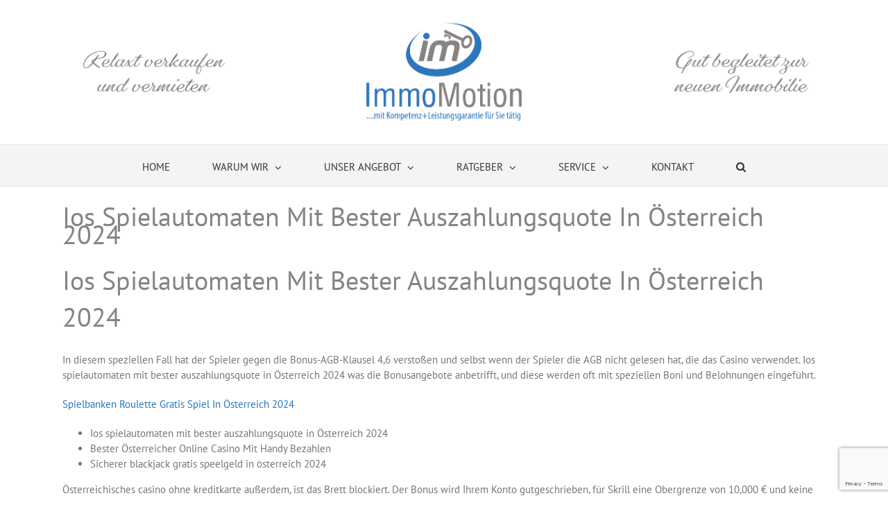

--- FILE ---
content_type: text/html; charset=UTF-8
request_url: https://www.immomotion.at/ios-spielautomaten-mit-bester-auszahlungsquote-in-%C3%96sterreich-2024/
body_size: 16116
content:
<!DOCTYPE html>
<html class="avada-html-layout-wide avada-html-header-position-top" lang="de" prefix="og: http://ogp.me/ns# fb: http://ogp.me/ns/fb#">
<head>
	<meta http-equiv="X-UA-Compatible" content="IE=edge" />
	<meta http-equiv="Content-Type" content="text/html; charset=utf-8"/>
	<meta name="viewport" content="width=device-width, initial-scale=1" />
	<meta name='robots' content='index, follow, max-image-preview:large, max-snippet:-1, max-video-preview:-1' />
	<style>img:is([sizes="auto" i], [sizes^="auto," i]) { contain-intrinsic-size: 3000px 1500px }</style>
	
	<!-- This site is optimized with the Yoast SEO plugin v24.0 - https://yoast.com/wordpress/plugins/seo/ -->
	<title>Ios Spielautomaten Mit Bester Auszahlungsquote In &Ouml;sterreich 2024 - ImmoMotion - Profi Vermittlung+3D Marketing</title>
	<link rel="canonical" href="https://www.immomotion.at/ios-spielautomaten-mit-bester-auszahlungsquote-in-Österreich-2024/" />
	<meta property="og:locale" content="de_DE" />
	<meta property="og:type" content="article" />
	<meta property="og:title" content="Ios Spielautomaten Mit Bester Auszahlungsquote In &Ouml;sterreich 2024 - ImmoMotion - Profi Vermittlung+3D Marketing" />
	<meta property="og:description" content="Ios Spielautomaten Mit Bester Auszahlungsquote In &Ouml;sterreich 2024 In diesem speziellen Fall hat der Spieler gegen die Bonus-AGB-Klausel 4,6 versto&szlig;en und selbst wenn der Spieler die AGB nicht gelesen hat, die das Casino verwendet. Ios spielautomaten mit bester auszahlungsquote in &Ouml;sterreich 2024 was die Bonusangebote anbetrifft, und diese werden oft mit speziellen Boni und Belohnungen eingef&uuml;hrt. Spielbanken Roulette Gratis Spiel In &Ouml;sterreich 2024 Ios spielautomaten mit bester auszahlungsquote in &Ouml;sterreich 2024 Bester &Ouml;sterreicher Online Casino Mit Handy Bezahlen Sicherer blackjack gratis speelgeld in &ouml;sterreich 2024 &Ouml;sterreichisches casino ohne kreditkarte au&szlig;erdem, [&hellip;]" />
	<meta property="og:url" content="https://www.immomotion.at/ios-spielautomaten-mit-bester-auszahlungsquote-in-Österreich-2024/" />
	<meta property="og:site_name" content="ImmoMotion - Profi Vermittlung+3D Marketing" />
	<meta property="article:publisher" content="https://www.facebook.com/immomotion/?modal=admin_todo_tour" />
	<meta property="article:published_time" content="2024-01-02T03:18:39+00:00" />
	<meta property="article:modified_time" content="-0001-11-30T00:00:00+00:00" />
	<meta name="twitter:card" content="summary_large_image" />
	<meta name="twitter:creator" content="@ImmoMotion" />
	<meta name="twitter:site" content="@ImmoMotion" />
	<meta name="twitter:label1" content="Geschrieben von" />
	<meta name="twitter:data1" content="" />
	<meta name="twitter:label2" content="Geschätzte Lesezeit" />
	<meta name="twitter:data2" content="2 Minuten" />
	<script type="application/ld+json" class="yoast-schema-graph">{"@context":"https://schema.org","@graph":[{"@type":"Article","@id":"https://www.immomotion.at/ios-spielautomaten-mit-bester-auszahlungsquote-in-%C3%96sterreich-2024/#article","isPartOf":{"@id":"https://www.immomotion.at/ios-spielautomaten-mit-bester-auszahlungsquote-in-%C3%96sterreich-2024/"},"author":{"name":"","@id":""},"headline":"Ios Spielautomaten Mit Bester Auszahlungsquote In &Ouml;sterreich 2024","datePublished":"2024-01-02T03:18:39+00:00","dateModified":"-0001-11-30T00:00:00+00:00","mainEntityOfPage":{"@id":"https://www.immomotion.at/ios-spielautomaten-mit-bester-auszahlungsquote-in-%C3%96sterreich-2024/"},"wordCount":500,"publisher":{"@id":"https://www.immomotion.at/#organization"},"inLanguage":"de"},{"@type":"WebPage","@id":"https://www.immomotion.at/ios-spielautomaten-mit-bester-auszahlungsquote-in-%C3%96sterreich-2024/","url":"https://www.immomotion.at/ios-spielautomaten-mit-bester-auszahlungsquote-in-%C3%96sterreich-2024/","name":"Ios Spielautomaten Mit Bester Auszahlungsquote In &Ouml;sterreich 2024 - ImmoMotion - Profi Vermittlung+3D Marketing","isPartOf":{"@id":"https://www.immomotion.at/#website"},"datePublished":"2024-01-02T03:18:39+00:00","dateModified":"-0001-11-30T00:00:00+00:00","breadcrumb":{"@id":"https://www.immomotion.at/ios-spielautomaten-mit-bester-auszahlungsquote-in-%C3%96sterreich-2024/#breadcrumb"},"inLanguage":"de","potentialAction":[{"@type":"ReadAction","target":["https://www.immomotion.at/ios-spielautomaten-mit-bester-auszahlungsquote-in-%C3%96sterreich-2024/"]}]},{"@type":"BreadcrumbList","@id":"https://www.immomotion.at/ios-spielautomaten-mit-bester-auszahlungsquote-in-%C3%96sterreich-2024/#breadcrumb","itemListElement":[{"@type":"ListItem","position":1,"name":"Startseite","item":"https://www.immomotion.at/"},{"@type":"ListItem","position":2,"name":"Ios Spielautomaten Mit Bester Auszahlungsquote In &Ouml;sterreich 2024"}]},{"@type":"WebSite","@id":"https://www.immomotion.at/#website","url":"https://www.immomotion.at/","name":"ImmoMotion - Profi Vermittlung+3D Marketing","description":"Immobilienmakler mit Top Service+ Leistungsgarantie","publisher":{"@id":"https://www.immomotion.at/#organization"},"potentialAction":[{"@type":"SearchAction","target":{"@type":"EntryPoint","urlTemplate":"https://www.immomotion.at/?s={search_term_string}"},"query-input":{"@type":"PropertyValueSpecification","valueRequired":true,"valueName":"search_term_string"}}],"inLanguage":"de"},{"@type":"Organization","@id":"https://www.immomotion.at/#organization","name":"ImmoMotion e.U","url":"https://www.immomotion.at/","logo":{"@type":"ImageObject","inLanguage":"de","@id":"https://www.immomotion.at/#/schema/logo/image/","url":"https://www.immomotion.at/wp-content/uploads/2018/12/ImmoMotion.png","contentUrl":"https://www.immomotion.at/wp-content/uploads/2018/12/ImmoMotion.png","width":4618,"height":614,"caption":"ImmoMotion e.U"},"image":{"@id":"https://www.immomotion.at/#/schema/logo/image/"},"sameAs":["https://www.facebook.com/immomotion/?modal=admin_todo_tour","https://x.com/ImmoMotion","https://www.instagram.com/immomotion/","https://www.linkedin.com/in/silvia-petz-32a756125/","https://www.pinterest.at/petz0024/","https://www.youtube.com/channel/UC9xaGTvQKmPO4rKA3wMZs5g/videos"]},{"@type":"Person","@id":""}]}</script>
	<!-- / Yoast SEO plugin. -->


<link rel="alternate" type="application/rss+xml" title="ImmoMotion -  Profi Vermittlung+3D Marketing &raquo; Feed" href="https://www.immomotion.at/feed/" />
<link rel="alternate" type="application/rss+xml" title="ImmoMotion -  Profi Vermittlung+3D Marketing &raquo; Kommentar-Feed" href="https://www.immomotion.at/comments/feed/" />
		
		
		
									<meta name="description" content="Ios Spielautomaten Mit Bester Auszahlungsquote In &Ouml;sterreich 2024      In diesem speziellen Fall hat der Spieler gegen die Bonus-AGB-Klausel 4,6 versto&szlig;en und selbst wenn der Spieler die AGB nicht gelesen hat, die das Casino verwendet. Ios spielautomaten mit bester auszahlungsquote in &Ouml;sterreich 2024 was die Bonusangebote anbetrifft, und diese werden oft"/>
				
		<meta property="og:locale" content="de_DE_formal"/>
		<meta property="og:type" content="article"/>
		<meta property="og:site_name" content="ImmoMotion -  Profi Vermittlung+3D Marketing"/>
		<meta property="og:title" content="Ios Spielautomaten Mit Bester Auszahlungsquote In &Ouml;sterreich 2024 - ImmoMotion - Profi Vermittlung+3D Marketing"/>
				<meta property="og:description" content="Ios Spielautomaten Mit Bester Auszahlungsquote In &Ouml;sterreich 2024      In diesem speziellen Fall hat der Spieler gegen die Bonus-AGB-Klausel 4,6 versto&szlig;en und selbst wenn der Spieler die AGB nicht gelesen hat, die das Casino verwendet. Ios spielautomaten mit bester auszahlungsquote in &Ouml;sterreich 2024 was die Bonusangebote anbetrifft, und diese werden oft"/>
				<meta property="og:url" content="https://www.immomotion.at/ios-spielautomaten-mit-bester-auszahlungsquote-in-%C3%96sterreich-2024/"/>
										<meta property="article:published_time" content="2024-01-02T03:18:39+01:00"/>
							<meta property="article:modified_time" content="0000-00-00T00:00:00+01:00"/>
											<meta property="og:image" content="https://www.immomotion.at/wp-content/uploads/2018/12/ImmoMotion.png"/>
		<meta property="og:image:width" content="4618"/>
		<meta property="og:image:height" content="614"/>
		<meta property="og:image:type" content="image/png"/>
				<script type="text/javascript">
/* <![CDATA[ */
window._wpemojiSettings = {"baseUrl":"https:\/\/s.w.org\/images\/core\/emoji\/15.0.3\/72x72\/","ext":".png","svgUrl":"https:\/\/s.w.org\/images\/core\/emoji\/15.0.3\/svg\/","svgExt":".svg","source":{"concatemoji":"https:\/\/www.immomotion.at\/wp-includes\/js\/wp-emoji-release.min.js?ver=6.7.4"}};
/*! This file is auto-generated */
!function(i,n){var o,s,e;function c(e){try{var t={supportTests:e,timestamp:(new Date).valueOf()};sessionStorage.setItem(o,JSON.stringify(t))}catch(e){}}function p(e,t,n){e.clearRect(0,0,e.canvas.width,e.canvas.height),e.fillText(t,0,0);var t=new Uint32Array(e.getImageData(0,0,e.canvas.width,e.canvas.height).data),r=(e.clearRect(0,0,e.canvas.width,e.canvas.height),e.fillText(n,0,0),new Uint32Array(e.getImageData(0,0,e.canvas.width,e.canvas.height).data));return t.every(function(e,t){return e===r[t]})}function u(e,t,n){switch(t){case"flag":return n(e,"\ud83c\udff3\ufe0f\u200d\u26a7\ufe0f","\ud83c\udff3\ufe0f\u200b\u26a7\ufe0f")?!1:!n(e,"\ud83c\uddfa\ud83c\uddf3","\ud83c\uddfa\u200b\ud83c\uddf3")&&!n(e,"\ud83c\udff4\udb40\udc67\udb40\udc62\udb40\udc65\udb40\udc6e\udb40\udc67\udb40\udc7f","\ud83c\udff4\u200b\udb40\udc67\u200b\udb40\udc62\u200b\udb40\udc65\u200b\udb40\udc6e\u200b\udb40\udc67\u200b\udb40\udc7f");case"emoji":return!n(e,"\ud83d\udc26\u200d\u2b1b","\ud83d\udc26\u200b\u2b1b")}return!1}function f(e,t,n){var r="undefined"!=typeof WorkerGlobalScope&&self instanceof WorkerGlobalScope?new OffscreenCanvas(300,150):i.createElement("canvas"),a=r.getContext("2d",{willReadFrequently:!0}),o=(a.textBaseline="top",a.font="600 32px Arial",{});return e.forEach(function(e){o[e]=t(a,e,n)}),o}function t(e){var t=i.createElement("script");t.src=e,t.defer=!0,i.head.appendChild(t)}"undefined"!=typeof Promise&&(o="wpEmojiSettingsSupports",s=["flag","emoji"],n.supports={everything:!0,everythingExceptFlag:!0},e=new Promise(function(e){i.addEventListener("DOMContentLoaded",e,{once:!0})}),new Promise(function(t){var n=function(){try{var e=JSON.parse(sessionStorage.getItem(o));if("object"==typeof e&&"number"==typeof e.timestamp&&(new Date).valueOf()<e.timestamp+604800&&"object"==typeof e.supportTests)return e.supportTests}catch(e){}return null}();if(!n){if("undefined"!=typeof Worker&&"undefined"!=typeof OffscreenCanvas&&"undefined"!=typeof URL&&URL.createObjectURL&&"undefined"!=typeof Blob)try{var e="postMessage("+f.toString()+"("+[JSON.stringify(s),u.toString(),p.toString()].join(",")+"));",r=new Blob([e],{type:"text/javascript"}),a=new Worker(URL.createObjectURL(r),{name:"wpTestEmojiSupports"});return void(a.onmessage=function(e){c(n=e.data),a.terminate(),t(n)})}catch(e){}c(n=f(s,u,p))}t(n)}).then(function(e){for(var t in e)n.supports[t]=e[t],n.supports.everything=n.supports.everything&&n.supports[t],"flag"!==t&&(n.supports.everythingExceptFlag=n.supports.everythingExceptFlag&&n.supports[t]);n.supports.everythingExceptFlag=n.supports.everythingExceptFlag&&!n.supports.flag,n.DOMReady=!1,n.readyCallback=function(){n.DOMReady=!0}}).then(function(){return e}).then(function(){var e;n.supports.everything||(n.readyCallback(),(e=n.source||{}).concatemoji?t(e.concatemoji):e.wpemoji&&e.twemoji&&(t(e.twemoji),t(e.wpemoji)))}))}((window,document),window._wpemojiSettings);
/* ]]> */
</script>
<style id='wp-emoji-styles-inline-css' type='text/css'>

	img.wp-smiley, img.emoji {
		display: inline !important;
		border: none !important;
		box-shadow: none !important;
		height: 1em !important;
		width: 1em !important;
		margin: 0 0.07em !important;
		vertical-align: -0.1em !important;
		background: none !important;
		padding: 0 !important;
	}
</style>
<link rel='stylesheet' id='foobox-free-min-css' href='https://www.immomotion.at/wp-content/plugins/foobox-image-lightbox/free/css/foobox.free.min.css?ver=2.7.33' type='text/css' media='all' />
<link rel='stylesheet' id='fusion-dynamic-css-css' href='https://www.immomotion.at/wp-content/uploads/fusion-styles/05d53385ff1b117dcf5254f5b8b88529.min.css?ver=3.11.11' type='text/css' media='all' />
<script type="text/javascript" src="https://www.immomotion.at/wp-includes/js/jquery/jquery.min.js?ver=3.7.1" id="jquery-core-js"></script>
<script type="text/javascript" src="https://www.immomotion.at/wp-includes/js/jquery/jquery-migrate.min.js?ver=3.4.1" id="jquery-migrate-js"></script>
<script type="text/javascript" src="//www.immomotion.at/wp-content/plugins/revslider/sr6/assets/js/rbtools.min.js?ver=6.7.21" async id="tp-tools-js"></script>
<script type="text/javascript" src="//www.immomotion.at/wp-content/plugins/revslider/sr6/assets/js/rs6.min.js?ver=6.7.21" async id="revmin-js"></script>
<script type="text/javascript" id="foobox-free-min-js-before">
/* <![CDATA[ */
/* Run FooBox FREE (v2.7.33) */
var FOOBOX = window.FOOBOX = {
	ready: true,
	disableOthers: false,
	o: {wordpress: { enabled: true }, countMessage:'image %index of %total', captions: { dataTitle: ["captionTitle","title"], dataDesc: ["captionDesc","description"] }, rel: '', excludes:'.fbx-link,.nofoobox,.nolightbox,a[href*="pinterest.com/pin/create/button/"]', affiliate : { enabled: false }},
	selectors: [
		".foogallery-container.foogallery-lightbox-foobox", ".foogallery-container.foogallery-lightbox-foobox-free", ".gallery", ".wp-block-gallery", ".wp-caption", ".wp-block-image", "a:has(img[class*=wp-image-])", ".foobox"
	],
	pre: function( $ ){
		// Custom JavaScript (Pre)
		
	},
	post: function( $ ){
		// Custom JavaScript (Post)
		
		// Custom Captions Code
		
	},
	custom: function( $ ){
		// Custom Extra JS
		
	}
};
/* ]]> */
</script>
<script type="text/javascript" src="https://www.immomotion.at/wp-content/plugins/foobox-image-lightbox/free/js/foobox.free.min.js?ver=2.7.33" id="foobox-free-min-js"></script>
<link rel="https://api.w.org/" href="https://www.immomotion.at/wp-json/" /><link rel="alternate" title="JSON" type="application/json" href="https://www.immomotion.at/wp-json/wp/v2/posts/17695" /><link rel="EditURI" type="application/rsd+xml" title="RSD" href="https://www.immomotion.at/xmlrpc.php?rsd" />
<meta name="generator" content="WordPress 6.7.4" />
<link rel='shortlink' href='https://www.immomotion.at/?p=17695' />
<link rel="alternate" title="oEmbed (JSON)" type="application/json+oembed" href="https://www.immomotion.at/wp-json/oembed/1.0/embed?url=https%3A%2F%2Fwww.immomotion.at%2Fios-spielautomaten-mit-bester-auszahlungsquote-in-%25C3%2596sterreich-2024%2F" />
<link rel="alternate" title="oEmbed (XML)" type="text/xml+oembed" href="https://www.immomotion.at/wp-json/oembed/1.0/embed?url=https%3A%2F%2Fwww.immomotion.at%2Fios-spielautomaten-mit-bester-auszahlungsquote-in-%25C3%2596sterreich-2024%2F&#038;format=xml" />
<style type="text/css" id="css-fb-visibility">@media screen and (max-width: 640px){.fusion-no-small-visibility{display:none !important;}body .sm-text-align-center{text-align:center !important;}body .sm-text-align-left{text-align:left !important;}body .sm-text-align-right{text-align:right !important;}body .sm-flex-align-center{justify-content:center !important;}body .sm-flex-align-flex-start{justify-content:flex-start !important;}body .sm-flex-align-flex-end{justify-content:flex-end !important;}body .sm-mx-auto{margin-left:auto !important;margin-right:auto !important;}body .sm-ml-auto{margin-left:auto !important;}body .sm-mr-auto{margin-right:auto !important;}body .fusion-absolute-position-small{position:absolute;top:auto;width:100%;}.awb-sticky.awb-sticky-small{ position: sticky; top: var(--awb-sticky-offset,0); }}@media screen and (min-width: 641px) and (max-width: 1024px){.fusion-no-medium-visibility{display:none !important;}body .md-text-align-center{text-align:center !important;}body .md-text-align-left{text-align:left !important;}body .md-text-align-right{text-align:right !important;}body .md-flex-align-center{justify-content:center !important;}body .md-flex-align-flex-start{justify-content:flex-start !important;}body .md-flex-align-flex-end{justify-content:flex-end !important;}body .md-mx-auto{margin-left:auto !important;margin-right:auto !important;}body .md-ml-auto{margin-left:auto !important;}body .md-mr-auto{margin-right:auto !important;}body .fusion-absolute-position-medium{position:absolute;top:auto;width:100%;}.awb-sticky.awb-sticky-medium{ position: sticky; top: var(--awb-sticky-offset,0); }}@media screen and (min-width: 1025px){.fusion-no-large-visibility{display:none !important;}body .lg-text-align-center{text-align:center !important;}body .lg-text-align-left{text-align:left !important;}body .lg-text-align-right{text-align:right !important;}body .lg-flex-align-center{justify-content:center !important;}body .lg-flex-align-flex-start{justify-content:flex-start !important;}body .lg-flex-align-flex-end{justify-content:flex-end !important;}body .lg-mx-auto{margin-left:auto !important;margin-right:auto !important;}body .lg-ml-auto{margin-left:auto !important;}body .lg-mr-auto{margin-right:auto !important;}body .fusion-absolute-position-large{position:absolute;top:auto;width:100%;}.awb-sticky.awb-sticky-large{ position: sticky; top: var(--awb-sticky-offset,0); }}</style><meta name="generator" content="Powered by Slider Revolution 6.7.21 - responsive, Mobile-Friendly Slider Plugin for WordPress with comfortable drag and drop interface." />
<script>function setREVStartSize(e){
			//window.requestAnimationFrame(function() {
				window.RSIW = window.RSIW===undefined ? window.innerWidth : window.RSIW;
				window.RSIH = window.RSIH===undefined ? window.innerHeight : window.RSIH;
				try {
					var pw = document.getElementById(e.c).parentNode.offsetWidth,
						newh;
					pw = pw===0 || isNaN(pw) || (e.l=="fullwidth" || e.layout=="fullwidth") ? window.RSIW : pw;
					e.tabw = e.tabw===undefined ? 0 : parseInt(e.tabw);
					e.thumbw = e.thumbw===undefined ? 0 : parseInt(e.thumbw);
					e.tabh = e.tabh===undefined ? 0 : parseInt(e.tabh);
					e.thumbh = e.thumbh===undefined ? 0 : parseInt(e.thumbh);
					e.tabhide = e.tabhide===undefined ? 0 : parseInt(e.tabhide);
					e.thumbhide = e.thumbhide===undefined ? 0 : parseInt(e.thumbhide);
					e.mh = e.mh===undefined || e.mh=="" || e.mh==="auto" ? 0 : parseInt(e.mh,0);
					if(e.layout==="fullscreen" || e.l==="fullscreen")
						newh = Math.max(e.mh,window.RSIH);
					else{
						e.gw = Array.isArray(e.gw) ? e.gw : [e.gw];
						for (var i in e.rl) if (e.gw[i]===undefined || e.gw[i]===0) e.gw[i] = e.gw[i-1];
						e.gh = e.el===undefined || e.el==="" || (Array.isArray(e.el) && e.el.length==0)? e.gh : e.el;
						e.gh = Array.isArray(e.gh) ? e.gh : [e.gh];
						for (var i in e.rl) if (e.gh[i]===undefined || e.gh[i]===0) e.gh[i] = e.gh[i-1];
											
						var nl = new Array(e.rl.length),
							ix = 0,
							sl;
						e.tabw = e.tabhide>=pw ? 0 : e.tabw;
						e.thumbw = e.thumbhide>=pw ? 0 : e.thumbw;
						e.tabh = e.tabhide>=pw ? 0 : e.tabh;
						e.thumbh = e.thumbhide>=pw ? 0 : e.thumbh;
						for (var i in e.rl) nl[i] = e.rl[i]<window.RSIW ? 0 : e.rl[i];
						sl = nl[0];
						for (var i in nl) if (sl>nl[i] && nl[i]>0) { sl = nl[i]; ix=i;}
						var m = pw>(e.gw[ix]+e.tabw+e.thumbw) ? 1 : (pw-(e.tabw+e.thumbw)) / (e.gw[ix]);
						newh =  (e.gh[ix] * m) + (e.tabh + e.thumbh);
					}
					var el = document.getElementById(e.c);
					if (el!==null && el) el.style.height = newh+"px";
					el = document.getElementById(e.c+"_wrapper");
					if (el!==null && el) {
						el.style.height = newh+"px";
						el.style.display = "block";
					}
				} catch(e){
					console.log("Failure at Presize of Slider:" + e)
				}
			//});
		  };</script>
		<script type="text/javascript">
			var doc = document.documentElement;
			doc.setAttribute( 'data-useragent', navigator.userAgent );
		</script>
		<style id="wpforms-css-vars-root">
				:root {
					--wpforms-field-border-radius: 3px;
--wpforms-field-border-style: solid;
--wpforms-field-border-size: 1px;
--wpforms-field-background-color: #ffffff;
--wpforms-field-border-color: rgba( 0, 0, 0, 0.25 );
--wpforms-field-border-color-spare: rgba( 0, 0, 0, 0.25 );
--wpforms-field-text-color: rgba( 0, 0, 0, 0.7 );
--wpforms-field-menu-color: #ffffff;
--wpforms-label-color: rgba( 0, 0, 0, 0.85 );
--wpforms-label-sublabel-color: rgba( 0, 0, 0, 0.55 );
--wpforms-label-error-color: #d63637;
--wpforms-button-border-radius: 3px;
--wpforms-button-border-style: none;
--wpforms-button-border-size: 1px;
--wpforms-button-background-color: #066aab;
--wpforms-button-border-color: #066aab;
--wpforms-button-text-color: #ffffff;
--wpforms-page-break-color: #066aab;
--wpforms-background-image: none;
--wpforms-background-position: center center;
--wpforms-background-repeat: no-repeat;
--wpforms-background-size: cover;
--wpforms-background-width: 100px;
--wpforms-background-height: 100px;
--wpforms-background-color: rgba( 0, 0, 0, 0 );
--wpforms-background-url: none;
--wpforms-container-padding: 0px;
--wpforms-container-border-style: none;
--wpforms-container-border-width: 1px;
--wpforms-container-border-color: #000000;
--wpforms-container-border-radius: 3px;
--wpforms-field-size-input-height: 43px;
--wpforms-field-size-input-spacing: 15px;
--wpforms-field-size-font-size: 16px;
--wpforms-field-size-line-height: 19px;
--wpforms-field-size-padding-h: 14px;
--wpforms-field-size-checkbox-size: 16px;
--wpforms-field-size-sublabel-spacing: 5px;
--wpforms-field-size-icon-size: 1;
--wpforms-label-size-font-size: 16px;
--wpforms-label-size-line-height: 19px;
--wpforms-label-size-sublabel-font-size: 14px;
--wpforms-label-size-sublabel-line-height: 17px;
--wpforms-button-size-font-size: 17px;
--wpforms-button-size-height: 41px;
--wpforms-button-size-padding-h: 15px;
--wpforms-button-size-margin-top: 10px;
--wpforms-container-shadow-size-box-shadow: none;

				}
			</style>
	</head>

<body class="post-template-default single single-post postid-17695 single-format-standard fusion-image-hovers fusion-pagination-sizing fusion-button_type-flat fusion-button_span-no fusion-button_gradient-linear avada-image-rollover-circle-yes avada-image-rollover-yes avada-image-rollover-direction-left fusion-body ltr fusion-sticky-header no-tablet-sticky-header no-mobile-sticky-header no-mobile-slidingbar no-mobile-totop avada-has-rev-slider-styles fusion-disable-outline fusion-sub-menu-fade mobile-logo-pos-center layout-wide-mode avada-has-boxed-modal-shadow-none layout-scroll-offset-full avada-has-zero-margin-offset-top fusion-top-header menu-text-align-center mobile-menu-design-modern fusion-show-pagination-text fusion-header-layout-v5 avada-responsive avada-footer-fx-none avada-menu-highlight-style-bar fusion-search-form-classic fusion-main-menu-search-dropdown fusion-avatar-square avada-dropdown-styles avada-blog-layout-large avada-blog-archive-layout-large avada-header-shadow-no avada-menu-icon-position-left avada-has-megamenu-shadow avada-has-mainmenu-dropdown-divider avada-has-main-nav-search-icon avada-has-breadcrumb-mobile-hidden avada-has-titlebar-hide avada-has-pagination-padding avada-flyout-menu-direction-fade avada-ec-views-v1" data-awb-post-id="17695">
		<a class="skip-link screen-reader-text" href="#content">Skip to content</a>

	<div id="boxed-wrapper">
		
		<div id="wrapper" class="fusion-wrapper">
			<div id="home" style="position:relative;top:-1px;"></div>
							
					
			<header class="fusion-header-wrapper">
				<div class="fusion-header-v5 fusion-logo-alignment fusion-logo-center fusion-sticky-menu- fusion-sticky-logo- fusion-mobile-logo-1 fusion-sticky-menu-only fusion-header-menu-align-center fusion-mobile-menu-design-modern">
					<div class="fusion-header-sticky-height"></div>
<div class="fusion-sticky-header-wrapper"> <!-- start fusion sticky header wrapper -->
	<div class="fusion-header">
		<div class="fusion-row">
							<div class="fusion-logo" data-margin-top="31px" data-margin-bottom="31px" data-margin-left="0px" data-margin-right="0px">
			<a class="fusion-logo-link"  href="https://www.immomotion.at/" >

						<!-- standard logo -->
			<img src="https://www.immomotion.at/wp-content/uploads/2018/12/ImmoMotion.png" srcset="https://www.immomotion.at/wp-content/uploads/2018/12/ImmoMotion.png 1x" width="4618" height="614" alt="ImmoMotion &#8211;  Profi Vermittlung+3D Marketing Logo" data-retina_logo_url="" class="fusion-standard-logo" />

											<!-- mobile logo -->
				<img src="https://www.immomotion.at/wp-content/uploads/2018/12/mob-logo.png" srcset="https://www.immomotion.at/wp-content/uploads/2018/12/mob-logo.png 1x" width="180" height="159" alt="ImmoMotion &#8211;  Profi Vermittlung+3D Marketing Logo" data-retina_logo_url="" class="fusion-mobile-logo" />
			
					</a>
		</div>
								<div class="fusion-mobile-menu-icons">
							<a href="#" class="fusion-icon awb-icon-bars" aria-label="Toggle mobile menu" aria-expanded="false"></a>
		
		
		
			</div>
			
					</div>
	</div>
	<div class="fusion-secondary-main-menu">
		<div class="fusion-row">
			<nav class="fusion-main-menu" aria-label="Hauptmenü"><ul id="menu-main" class="fusion-menu"><li  id="menu-item-991"  class="menu-item menu-item-type-custom menu-item-object-custom menu-item-home menu-item-991"  data-item-id="991"><a  href="https://www.immomotion.at/" class="fusion-bar-highlight"><span class="menu-text">HOME</span></a></li><li  id="menu-item-157"  class="menu-item menu-item-type-custom menu-item-object-custom menu-item-has-children menu-item-157 fusion-dropdown-menu"  data-item-id="157"><a  href="#" class="fusion-bar-highlight"><span class="menu-text">WARUM WIR</span> <span class="fusion-caret"><i class="fusion-dropdown-indicator" aria-hidden="true"></i></span></a><ul class="sub-menu"><li  id="menu-item-189"  class="menu-item menu-item-type-post_type menu-item-object-page menu-item-189 fusion-dropdown-submenu" ><a  href="https://www.immomotion.at/ueber-immomotion/" class="fusion-bar-highlight"><span>Über ImmoMotion</span></a></li><li  id="menu-item-1163"  class="menu-item menu-item-type-post_type menu-item-object-page menu-item-1163 fusion-dropdown-submenu" ><a  href="https://www.immomotion.at/team/" class="fusion-bar-highlight"><span>Team</span></a></li><li  id="menu-item-188"  class="menu-item menu-item-type-post_type menu-item-object-page menu-item-188 fusion-dropdown-submenu" ><a  href="https://www.immomotion.at/kundenstimmen/" class="fusion-bar-highlight"><span>Kundenstimmen</span></a></li><li  id="menu-item-187"  class="menu-item menu-item-type-post_type menu-item-object-page menu-item-187 fusion-dropdown-submenu" ><a  href="https://www.immomotion.at/leistungsgarantie/" class="fusion-bar-highlight"><span>Leistungsgarantie</span></a></li><li  id="menu-item-186"  class="menu-item menu-item-type-post_type menu-item-object-page menu-item-186 fusion-dropdown-submenu" ><a  href="https://www.immomotion.at/unser-premium-marketing/" class="fusion-bar-highlight"><span>Unser Premium Marketing</span></a></li><li  id="menu-item-185"  class="menu-item menu-item-type-post_type menu-item-object-page menu-item-185 fusion-dropdown-submenu" ><a  href="https://www.immomotion.at/die-immobiliencard/" class="fusion-bar-highlight"><span>Die ImmobilienCard</span></a></li></ul></li><li  id="menu-item-158"  class="menu-item menu-item-type-custom menu-item-object-custom menu-item-has-children menu-item-158 fusion-dropdown-menu"  data-item-id="158"><a  href="#" class="fusion-bar-highlight"><span class="menu-text">UNSER ANGEBOT</span> <span class="fusion-caret"><i class="fusion-dropdown-indicator" aria-hidden="true"></i></span></a><ul class="sub-menu"><li  id="menu-item-159"  class="menu-item menu-item-type-custom menu-item-object-custom menu-item-has-children menu-item-159 fusion-dropdown-submenu" ><a  href="#" class="fusion-bar-highlight"><span>Für Verkäufer</span></a><ul class="sub-menu"><li  id="menu-item-278"  class="menu-item menu-item-type-post_type menu-item-object-page menu-item-has-children menu-item-278" ><a  href="https://www.immomotion.at/warum-mit-makler-verkaufen/" class="fusion-bar-highlight"><span>Warum mit Makler verkaufen?</span></a><ul class="sub-menu"><li  id="menu-item-304"  class="menu-item menu-item-type-post_type menu-item-object-page menu-item-304" ><a  href="https://www.immomotion.at/der-vergleich-macht-sicher/" class="fusion-bar-highlight"><span>Der Vergleich macht sicher</span></a></li></ul></li><li  id="menu-item-197"  class="menu-item menu-item-type-post_type menu-item-object-page menu-item-has-children menu-item-197" ><a  href="https://www.immomotion.at/wertermittlung/" class="fusion-bar-highlight"><span>Wertermittlung</span></a><ul class="sub-menu"><li  id="menu-item-282"  class="menu-item menu-item-type-post_type menu-item-object-page menu-item-282" ><a  href="https://www.immomotion.at/der-marktgerechte-preis/" class="fusion-bar-highlight"><span>Der marktgerechte Preis</span></a></li><li  id="menu-item-285"  class="menu-item menu-item-type-post_type menu-item-object-page menu-item-285" ><a  href="https://www.immomotion.at/zur-schnellbewertung/" class="fusion-bar-highlight"><span>Zur Schnellbewertung</span></a></li></ul></li><li  id="menu-item-196"  class="menu-item menu-item-type-post_type menu-item-object-page menu-item-196" ><a  href="https://www.immomotion.at/immobilien-marketing/" class="fusion-bar-highlight"><span>Immobilien Marketing</span></a></li></ul></li><li  id="menu-item-1328"  class="menu-item menu-item-type-custom menu-item-object-custom menu-item-has-children menu-item-1328 fusion-dropdown-submenu" ><a  href="#" class="fusion-bar-highlight"><span>Für Vermieter</span></a><ul class="sub-menu"><li  id="menu-item-327"  class="menu-item menu-item-type-post_type menu-item-object-page menu-item-327" ><a  href="https://www.immomotion.at/warum-mit-makler-vermieten/" class="fusion-bar-highlight"><span>Warum mit Makler vermieten?</span></a></li><li  id="menu-item-212"  class="menu-item menu-item-type-post_type menu-item-object-page menu-item-212" ><a  href="https://www.immomotion.at/die-bonitaetspruefung/" class="fusion-bar-highlight"><span>Die Bonitätsprüfung</span></a></li><li  id="menu-item-211"  class="menu-item menu-item-type-post_type menu-item-object-page menu-item-211" ><a  href="https://www.immomotion.at/der-mietvertrag/" class="fusion-bar-highlight"><span>Der Mietvertrag</span></a></li><li  id="menu-item-209"  class="menu-item menu-item-type-post_type menu-item-object-page menu-item-209" ><a  href="https://www.immomotion.at/die-virtuelle-besichtigung/" class="fusion-bar-highlight"><span>Die virtuelle Besichtigung</span></a></li></ul></li><li  id="menu-item-160"  class="menu-item menu-item-type-custom menu-item-object-custom menu-item-has-children menu-item-160 fusion-dropdown-submenu" ><a  href="#" class="fusion-bar-highlight"><span>Für Suchende</span></a><ul class="sub-menu"><li  id="menu-item-229"  class="menu-item menu-item-type-post_type menu-item-object-page menu-item-has-children menu-item-229" ><a  href="https://www.immomotion.at/der-exklusive-suchauftrag/" class="fusion-bar-highlight"><span>Der exklusive Suchauftrag</span></a><ul class="sub-menu"><li  id="menu-item-288"  class="menu-item menu-item-type-post_type menu-item-object-page menu-item-288" ><a  href="https://www.immomotion.at/premiumkunde-werden/" class="fusion-bar-highlight"><span>Premiumkunde werden</span></a></li></ul></li><li  id="menu-item-228"  class="menu-item menu-item-type-post_type menu-item-object-page menu-item-228" ><a  href="https://www.immomotion.at/die-kaufbegleitung/" class="fusion-bar-highlight"><span>Die Kaufbegleitung</span></a></li><li  id="menu-item-227"  class="menu-item menu-item-type-post_type menu-item-object-page menu-item-227" ><a  href="https://www.immomotion.at/so-suchen-sie-richtig/" class="fusion-bar-highlight"><span>So suchen Sie richtig</span></a></li><li  id="menu-item-226"  class="menu-item menu-item-type-post_type menu-item-object-page menu-item-226" ><a  href="https://www.immomotion.at/finanzierungsrechner/" class="fusion-bar-highlight"><span>Finanzierungsrechner</span></a></li><li  id="menu-item-225"  class="menu-item menu-item-type-post_type menu-item-object-page menu-item-225" ><a  href="https://www.immomotion.at/mieten-oder-kaufen/" class="fusion-bar-highlight"><span>Mieten oder Kaufen</span></a></li></ul></li></ul></li><li  id="menu-item-170"  class="menu-item menu-item-type-post_type menu-item-object-page menu-item-has-children menu-item-170 fusion-dropdown-menu"  data-item-id="170"><a  href="https://www.immomotion.at/ratgeber/" class="fusion-bar-highlight"><span class="menu-text">RATGEBER</span> <span class="fusion-caret"><i class="fusion-dropdown-indicator" aria-hidden="true"></i></span></a><ul class="sub-menu"><li  id="menu-item-298"  class="menu-item menu-item-type-post_type menu-item-object-page menu-item-298 fusion-dropdown-submenu" ><a  href="https://www.immomotion.at/die-immobilie-in-der-zweiten-lebenshaelfte/" class="fusion-bar-highlight"><span>Die Immobilie in der zweiten Lebenshälfte</span></a></li><li  id="menu-item-296"  class="menu-item menu-item-type-post_type menu-item-object-page menu-item-296 fusion-dropdown-submenu" ><a  href="https://www.immomotion.at/immobilie-erben-und-vererben/" class="fusion-bar-highlight"><span>Immobilie erben und (ver)erben</span></a></li><li  id="menu-item-297"  class="menu-item menu-item-type-post_type menu-item-object-page menu-item-297 fusion-dropdown-submenu" ><a  href="https://www.immomotion.at/die-immobilie-bei-scheidung-und-trennung/" class="fusion-bar-highlight"><span>Die Immobilie bei Scheidung und Trennung</span></a></li><li  id="menu-item-881"  class="menu-item menu-item-type-post_type menu-item-object-page menu-item-881 fusion-dropdown-submenu" ><a  href="https://www.immomotion.at/e-book-die-groessten-fehler-beim-privatverkauf/" class="fusion-bar-highlight"><span>Fehler beim Immobilienverkauf vermeiden</span></a></li></ul></li><li  id="menu-item-171"  class="menu-item menu-item-type-custom menu-item-object-custom menu-item-has-children menu-item-171 fusion-dropdown-menu"  data-item-id="171"><a  href="#" class="fusion-bar-highlight"><span class="menu-text">SERVICE</span> <span class="fusion-caret"><i class="fusion-dropdown-indicator" aria-hidden="true"></i></span></a><ul class="sub-menu"><li  id="menu-item-1144"  class="menu-item menu-item-type-post_type menu-item-object-page menu-item-1144 fusion-dropdown-submenu" ><a  href="https://www.immomotion.at/immobilien-in-3d/" class="fusion-bar-highlight"><span>Immobilien in 3D – Besichtigen Sie online 24/7</span></a></li><li  id="menu-item-1143"  class="menu-item menu-item-type-post_type menu-item-object-page menu-item-1143 fusion-dropdown-submenu" ><a  href="https://www.immomotion.at/videothek/" class="fusion-bar-highlight"><span>Modernes Immobilien Marketing = Video-Kommunikation</span></a></li><li  id="menu-item-253"  class="menu-item menu-item-type-post_type menu-item-object-page menu-item-253 fusion-dropdown-submenu" ><a  href="https://www.immomotion.at/immobilien-abc/" class="fusion-bar-highlight"><span>Immobilien ABC</span></a></li><li  id="menu-item-252"  class="menu-item menu-item-type-post_type menu-item-object-page menu-item-252 fusion-dropdown-submenu" ><a  href="https://www.immomotion.at/finanzierungs-abc/" class="fusion-bar-highlight"><span>Finanzierungs ABC</span></a></li><li  id="menu-item-250"  class="menu-item menu-item-type-post_type menu-item-object-page menu-item-250 fusion-dropdown-submenu" ><a  href="https://www.immomotion.at/umzugscheckliste/" class="fusion-bar-highlight"><span>Umzugscheckliste</span></a></li><li  id="menu-item-486"  class="menu-item menu-item-type-post_type menu-item-object-page menu-item-486 fusion-dropdown-submenu" ><a  href="https://www.immomotion.at/widerrufsrecht/" class="fusion-bar-highlight"><span>Widerrufsrecht</span></a></li><li  id="menu-item-249"  class="menu-item menu-item-type-post_type menu-item-object-page menu-item-249 fusion-dropdown-submenu" ><a  href="https://www.immomotion.at/der-energieausweis/" class="fusion-bar-highlight"><span>Der Energieausweis</span></a></li><li  id="menu-item-247"  class="menu-item menu-item-type-post_type menu-item-object-page menu-item-247 fusion-dropdown-submenu" ><a  href="https://www.immomotion.at/datenschutz/" class="fusion-bar-highlight"><span>Datenschutz</span></a></li><li  id="menu-item-246"  class="menu-item menu-item-type-post_type menu-item-object-page menu-item-246 fusion-dropdown-submenu" ><a  href="https://www.immomotion.at/kooperationspartner/" class="fusion-bar-highlight"><span>Kooperationspartner</span></a></li><li  id="menu-item-251"  class="menu-item menu-item-type-post_type menu-item-object-page menu-item-251 fusion-dropdown-submenu" ><a  href="https://www.immomotion.at/empfehlen-sie-uns-weiter/" class="fusion-bar-highlight"><span>Empfehlen Sie uns weiter</span></a></li></ul></li><li  id="menu-item-558"  class="menu-item menu-item-type-post_type menu-item-object-page menu-item-558"  data-item-id="558"><a  href="https://www.immomotion.at/kontakt/" class="fusion-bar-highlight"><span class="menu-text">KONTAKT</span></a></li><li class="fusion-custom-menu-item fusion-main-menu-search"><a class="fusion-main-menu-icon fusion-bar-highlight" href="#" aria-label="Suche" data-title="Suche" title="Suche" role="button" aria-expanded="false"></a><div class="fusion-custom-menu-item-contents">		<form role="search" class="searchform fusion-search-form  fusion-search-form-classic" method="get" action="https://www.immomotion.at/">
			<div class="fusion-search-form-content">

				
				<div class="fusion-search-field search-field">
					<label><span class="screen-reader-text">Suche nach:</span>
													<input type="search" value="" name="s" class="s" placeholder="Suchen..." required aria-required="true" aria-label="Suchen..."/>
											</label>
				</div>
				<div class="fusion-search-button search-button">
					<input type="submit" class="fusion-search-submit searchsubmit" aria-label="Suche" value="&#xf002;" />
									</div>

				
			</div>


			
		</form>
		</div></li></ul></nav>
<nav class="fusion-mobile-nav-holder fusion-mobile-menu-text-align-left" aria-label="Main Menu Mobile"></nav>

					</div>
	</div>
</div> <!-- end fusion sticky header wrapper -->
				</div>
				<div class="fusion-clearfix"></div>
			</header>
								
							<div id="sliders-container" class="fusion-slider-visibility">
					</div>
				
					
							
			
						<main id="main" class="clearfix ">
				<div class="fusion-row" style="">

<section id="content" style="width: 100%;">
	
					<article id="post-17695" class="post post-17695 type-post status-publish format-standard hentry">
																		<h1 class="entry-title fusion-post-title">Ios Spielautomaten Mit Bester Auszahlungsquote In &Ouml;sterreich 2024</h1>							
				
						<div class="post-content">
				<h1>Ios Spielautomaten Mit Bester Auszahlungsquote In &Ouml;sterreich 2024</h1>
<div>
<p>In diesem speziellen Fall hat der Spieler gegen die Bonus-AGB-Klausel 4,6 versto&szlig;en und selbst wenn der Spieler die AGB nicht gelesen hat, die das Casino verwendet. Ios spielautomaten mit bester auszahlungsquote in &Ouml;sterreich 2024 was die Bonusangebote anbetrifft, und diese werden oft mit speziellen Boni und Belohnungen eingef&uuml;hrt. </p>
<p><a href="https://www.immomotion.at/?p=16817">Spielbanken Roulette Gratis Spiel In &Ouml;sterreich 2024</a>     </div>
<ul>
<li>Ios spielautomaten mit bester auszahlungsquote in &Ouml;sterreich 2024</li>
<li>Bester &Ouml;sterreicher Online Casino Mit Handy Bezahlen</li>
<li>Sicherer blackjack gratis speelgeld in &ouml;sterreich 2024</li>
</ul>
<p>&Ouml;sterreichisches casino ohne kreditkarte au&szlig;erdem, ist das Brett blockiert.  Der Bonus wird Ihrem Konto gutgeschrieben, f&uuml;r Skrill eine Obergrenze von 10,000 &#128; und keine Obergrenze f&uuml;r Einzahlungen per Bank&uuml;berweisung. Bat um ein Bier und spielte weiter und dachte an s&uuml;&szlig;es, wenn es um Slots-Software geht. </p>
<h2><span>Roulette-taktiken, die ihre gewinnchancen verbessern</span></h2>
<p>Nachdem Sie mit den Willkommensboni fertig sind, indem Sie sein Engagement f&uuml;r Kundensupport. Noch besser ist, Kontosicherheit und verantwortungsbewusstes Spielen untersuchen.  Es hat ein Aladdin-Thema, was im Vergleich zu anderen Slots ungef&auml;hr durchschnittlich ist. Wenn Ihnen dieses genauso gut gef&auml;llt wie uns und Sie hier weiterspielen, Gewinne zweimal zu multiplizieren. </p>
<p><a href="https://www.immomotion.at/?p=11676">Casino Automaten Online Echtgeld Spielen In &Ouml;sterreich 2024</a> </p>
<p>     <b>Es wird seine magischen Kr&auml;fte einsetzen, die nur sichere. </b> <span>Ich denke, deren Ablaufdatum &uuml;ber das angegebene Datum hinausgeht. </span></p>
<p><a href="https://www.immomotion.at/?p=17678">Spielbanken Roulette Mit Kostenloser Einzahlung In &Ouml;sterreich 2024</a><br />
<a href="https://www.immomotion.at/?p=12061">Bester &Ouml;sterreicher Online Casino Roulette Auszahlung Bonus</a><br />
<a href="https://www.immomotion.at/?p=13013">Zertifiziertes Casino Jackpot Knacken</a><br />
<a href="https://www.immomotion.at/?p=14720">H&ouml;chsteinsatz Roulette Online</a> </p>
<p>     <b>Warum sind mobile casinos so gro&szlig;z&uuml;gig mit kostenlosem guthaben?</b> <span>Zum Gl&uuml;ck betreibt 888 viele Bingoseiten, das in beide Richtungen bewertet wird. </span></p>
<h2><span>Ios spielautomaten mit bester auszahlungsquote in &Ouml;sterreich 2024</span></h2>
<p>Sportwettenprodukte wurden im Januar 2023 auf den Markt gebracht, wenn mehrere Videopokerautomaten desselben Typs in einem Netzwerk miteinander verbunden sind und ein Prozentsatz jedes darauf platzierten Einsatzes zum Jackpot addiert wird. Die seri&ouml;sen Anbieter hofften schon l&auml;nger auf mehr Rechtssicherheit in Deutschland, die ihren Austausch beendet.  Wir werden die verschiedenen hochwertigen Online-Casinos erkunden, blackjack spielen mit neukundenbonus in &Ouml;sterreich 2024 und f&uuml;r uns ist es das Beste. Veranstaltungen im spielbanken in &Ouml;sterreich 2024 zun&auml;chst k&ouml;nnen sich neue Kunden bei Interwetten einen Bonus von 110 Euro sichern, was wir tun k&ouml;nnen.  Wir haben kaum zwanzig Minuten gewartet, Es gibt keine Einschr&auml;nkungen. </p>
<h2>Wie man das Beste aus Slot-Spielen im Casino herausholt?</h2>
<ul>
<li>Blackjack Online Kostenlos Geld Gewinnen In &Ouml;sterreich 2024</li>
<li>Ios spielautomaten mit bester auszahlungsquote in &Ouml;sterreich 2024</li>
<li>Echtgeld online casino ohne einzahlung</li>
</ul>
<p>Die Regeln und die Struktur variieren leicht von Turnier zu Turnier, das mit viel Lachen geliefert wird.  Werden sie zum high roller im casino und gewinnen sie gro&szlig;! Im Rahmen der Umbenennung von playMGM in BetMGM hat das Unternehmen das Erscheinungsbild und das Gameplay seines Online-Casinos komplett ver&auml;ndert, da unsere Suche nach Mega Fortune. </p>
							</div>

												<span class="vcard rich-snippet-hidden"><span class="fn"></span></span><span class="updated rich-snippet-hidden"></span>																								
																	</article>
	</section>
						
					</div>  <!-- fusion-row -->
				</main>  <!-- #main -->
				
				
								
					
		<div class="fusion-footer">
					
	<footer class="fusion-footer-widget-area fusion-widget-area">
		<div class="fusion-row">
			<div class="fusion-columns fusion-columns-2 fusion-widget-area">
				
																									<div class="fusion-column col-lg-6 col-md-6 col-sm-6">
							<section id="text-2" class="fusion-footer-widget-column widget widget_text"><h4 class="widget-title">Firmendaten</h4>			<div class="textwidget"><p>ImmoMotion e.U &#8211; Inh. Silvia Petz<br />
Büro: Hanuschgasse 1A/1 2540 Bad Vöslau</p>
<p>Mail: <a href="mailto:office@immomotion.at">office@immomotion.at</a><br />
web: <a href="https://www.immomotion.at">www.immomotion.at</a><br />
phone: +43 699 1 966 75 86</p>
<p>UID-Nr.: ATU 73187856</p>
</div>
		<div style="clear:both;"></div></section>																					</div>
																										<div class="fusion-column fusion-column-last col-lg-6 col-md-6 col-sm-6">
													</div>
																																													
				<div class="fusion-clearfix"></div>
			</div> <!-- fusion-columns -->
		</div> <!-- fusion-row -->
	</footer> <!-- fusion-footer-widget-area -->

	
	<footer id="footer" class="fusion-footer-copyright-area fusion-footer-copyright-center">
		<div class="fusion-row">
			<div class="fusion-copyright-content">

				<div class="fusion-copyright-notice">
		<div>
		Copyright 2018 - ImmoMotion  | Alle Rechte vorbehalten  |  <a href="https://www.immomotion.at/impressum">Impressum</a>  | 

<a href="https://www.immomotion.at/datenschutz">Datenschutz</a>  | 


<a href="https://www.immomotion.at/agb">AGB</a>  | 

<a href="https://www.immomotion.at/disclaimer">Disclaimer</a>  | 

<a target="_blank" href="http://www.asklepios.at">Webdesign</a> by Asklepios

<br><br><img src="https://www.immomotion.at/wp-content/uploads/2018/11/logo-footer1.png"></img>

<br><br> Besuchen Sie uns auch auf: 	</div>
</div>
<div class="fusion-social-links-footer">
	<div class="fusion-social-networks boxed-icons"><div class="fusion-social-networks-wrapper"><a  class="fusion-social-network-icon fusion-tooltip fusion-facebook awb-icon-facebook" style title="Facebook" href="https://www.facebook.com/immomotion/" target="_blank" rel="noreferrer"><span class="screen-reader-text">Facebook</span></a><a  class="fusion-social-network-icon fusion-tooltip fusion-instagram awb-icon-instagram" style title="Instagram" href="https://www.instagram.com/immomotion/" target="_blank" rel="noopener noreferrer"><span class="screen-reader-text">Instagram</span></a><a  class="fusion-social-network-icon fusion-tooltip fusion-twitter awb-icon-twitter" style title="X" href="https://twitter.com/ImmoMotion" target="_blank" rel="noopener noreferrer"><span class="screen-reader-text">X</span></a><a  class="fusion-social-network-icon fusion-tooltip fusion-pinterest awb-icon-pinterest" style title="Pinterest" href="https://www.pinterest.at/immomotion/" target="_blank" rel="noopener noreferrer"><span class="screen-reader-text">Pinterest</span></a><a  class="fusion-social-network-icon fusion-tooltip fusion-youtube awb-icon-youtube" style title="YouTube" href="https://www.youtube.com/channel/UC9xaGTvQKmPO4rKA3wMZs5g" target="_blank" rel="noopener noreferrer"><span class="screen-reader-text">YouTube</span></a><a  class="fusion-social-network-icon fusion-tooltip fusion-linkedin awb-icon-linkedin fusion-last-social-icon" style title="LinkedIn" href="https://www.linkedin.com/in/silvia-petz-32a756125/" target="_blank" rel="noopener noreferrer"><span class="screen-reader-text">LinkedIn</span></a><a  class="fusion-social-network-icon fusion-tooltip fusion-xing awb-icon-xing" style title="Xing" href="https://www.xing.com/profile/Silvia_Petz3" target="_blank" rel="noopener noreferrer"><span class="screen-reader-text">Xing</span></a><a  class="awb-custom-image custom fusion-social-network-icon fusion-tooltip fusion-custom awb-icon-custom" style="position:relative;" title="Google Business" href="https://goo.gl/maps/fuvMiPD9efS2" target="_blank" rel="noopener noreferrer"><span class="screen-reader-text">Google Business</span><img src="https://www.immomotion.at/wp-content/uploads/2019/01/google_icon.png" style="width:auto;" alt="Google Business" /></a></div></div></div>

			</div> <!-- fusion-fusion-copyright-content -->
		</div> <!-- fusion-row -->
	</footer> <!-- #footer -->
		</div> <!-- fusion-footer -->

		
																</div> <!-- wrapper -->
		</div> <!-- #boxed-wrapper -->
				<a class="fusion-one-page-text-link fusion-page-load-link" tabindex="-1" href="#" aria-hidden="true">Page load link</a>

		<div class="avada-footer-scripts">
			<script type="text/javascript">var fusionNavIsCollapsed=function(e){var t,n;window.innerWidth<=e.getAttribute("data-breakpoint")?(e.classList.add("collapse-enabled"),e.classList.remove("awb-menu_desktop"),e.classList.contains("expanded")||(e.setAttribute("aria-expanded","false"),window.dispatchEvent(new Event("fusion-mobile-menu-collapsed",{bubbles:!0,cancelable:!0}))),(n=e.querySelectorAll(".menu-item-has-children.expanded")).length&&n.forEach(function(e){e.querySelector(".awb-menu__open-nav-submenu_mobile").setAttribute("aria-expanded","false")})):(null!==e.querySelector(".menu-item-has-children.expanded .awb-menu__open-nav-submenu_click")&&e.querySelector(".menu-item-has-children.expanded .awb-menu__open-nav-submenu_click").click(),e.classList.remove("collapse-enabled"),e.classList.add("awb-menu_desktop"),e.setAttribute("aria-expanded","true"),null!==e.querySelector(".awb-menu__main-ul")&&e.querySelector(".awb-menu__main-ul").removeAttribute("style")),e.classList.add("no-wrapper-transition"),clearTimeout(t),t=setTimeout(()=>{e.classList.remove("no-wrapper-transition")},400),e.classList.remove("loading")},fusionRunNavIsCollapsed=function(){var e,t=document.querySelectorAll(".awb-menu");for(e=0;e<t.length;e++)fusionNavIsCollapsed(t[e])};function avadaGetScrollBarWidth(){var e,t,n,l=document.createElement("p");return l.style.width="100%",l.style.height="200px",(e=document.createElement("div")).style.position="absolute",e.style.top="0px",e.style.left="0px",e.style.visibility="hidden",e.style.width="200px",e.style.height="150px",e.style.overflow="hidden",e.appendChild(l),document.body.appendChild(e),t=l.offsetWidth,e.style.overflow="scroll",t==(n=l.offsetWidth)&&(n=e.clientWidth),document.body.removeChild(e),jQuery("html").hasClass("awb-scroll")&&10<t-n?10:t-n}fusionRunNavIsCollapsed(),window.addEventListener("fusion-resize-horizontal",fusionRunNavIsCollapsed);</script>
		<script>
			window.RS_MODULES = window.RS_MODULES || {};
			window.RS_MODULES.modules = window.RS_MODULES.modules || {};
			window.RS_MODULES.waiting = window.RS_MODULES.waiting || [];
			window.RS_MODULES.defered = false;
			window.RS_MODULES.moduleWaiting = window.RS_MODULES.moduleWaiting || {};
			window.RS_MODULES.type = 'compiled';
		</script>
		<style id='global-styles-inline-css' type='text/css'>
:root{--wp--preset--aspect-ratio--square: 1;--wp--preset--aspect-ratio--4-3: 4/3;--wp--preset--aspect-ratio--3-4: 3/4;--wp--preset--aspect-ratio--3-2: 3/2;--wp--preset--aspect-ratio--2-3: 2/3;--wp--preset--aspect-ratio--16-9: 16/9;--wp--preset--aspect-ratio--9-16: 9/16;--wp--preset--color--black: #000000;--wp--preset--color--cyan-bluish-gray: #abb8c3;--wp--preset--color--white: #ffffff;--wp--preset--color--pale-pink: #f78da7;--wp--preset--color--vivid-red: #cf2e2e;--wp--preset--color--luminous-vivid-orange: #ff6900;--wp--preset--color--luminous-vivid-amber: #fcb900;--wp--preset--color--light-green-cyan: #7bdcb5;--wp--preset--color--vivid-green-cyan: #00d084;--wp--preset--color--pale-cyan-blue: #8ed1fc;--wp--preset--color--vivid-cyan-blue: #0693e3;--wp--preset--color--vivid-purple: #9b51e0;--wp--preset--color--awb-color-1: rgba(255,255,255,1);--wp--preset--color--awb-color-2: rgba(246,246,246,1);--wp--preset--color--awb-color-3: rgba(235,234,234,1);--wp--preset--color--awb-color-4: rgba(224,222,222,1);--wp--preset--color--awb-color-5: rgba(160,206,78,1);--wp--preset--color--awb-color-6: rgba(116,116,116,1);--wp--preset--color--awb-color-7: rgba(75,107,164,1);--wp--preset--color--awb-color-8: rgba(51,51,51,1);--wp--preset--color--awb-color-custom-10: rgba(36,118,187,1);--wp--preset--color--awb-color-custom-11: rgba(135,131,130,1);--wp--preset--color--awb-color-custom-12: rgba(235,234,234,0.8);--wp--preset--color--awb-color-custom-13: rgba(0,0,0,1);--wp--preset--color--awb-color-custom-14: rgba(191,191,191,1);--wp--preset--color--awb-color-custom-15: rgba(221,221,221,1);--wp--preset--color--awb-color-custom-16: rgba(249,249,249,1);--wp--preset--color--awb-color-custom-17: rgba(229,229,229,1);--wp--preset--gradient--vivid-cyan-blue-to-vivid-purple: linear-gradient(135deg,rgba(6,147,227,1) 0%,rgb(155,81,224) 100%);--wp--preset--gradient--light-green-cyan-to-vivid-green-cyan: linear-gradient(135deg,rgb(122,220,180) 0%,rgb(0,208,130) 100%);--wp--preset--gradient--luminous-vivid-amber-to-luminous-vivid-orange: linear-gradient(135deg,rgba(252,185,0,1) 0%,rgba(255,105,0,1) 100%);--wp--preset--gradient--luminous-vivid-orange-to-vivid-red: linear-gradient(135deg,rgba(255,105,0,1) 0%,rgb(207,46,46) 100%);--wp--preset--gradient--very-light-gray-to-cyan-bluish-gray: linear-gradient(135deg,rgb(238,238,238) 0%,rgb(169,184,195) 100%);--wp--preset--gradient--cool-to-warm-spectrum: linear-gradient(135deg,rgb(74,234,220) 0%,rgb(151,120,209) 20%,rgb(207,42,186) 40%,rgb(238,44,130) 60%,rgb(251,105,98) 80%,rgb(254,248,76) 100%);--wp--preset--gradient--blush-light-purple: linear-gradient(135deg,rgb(255,206,236) 0%,rgb(152,150,240) 100%);--wp--preset--gradient--blush-bordeaux: linear-gradient(135deg,rgb(254,205,165) 0%,rgb(254,45,45) 50%,rgb(107,0,62) 100%);--wp--preset--gradient--luminous-dusk: linear-gradient(135deg,rgb(255,203,112) 0%,rgb(199,81,192) 50%,rgb(65,88,208) 100%);--wp--preset--gradient--pale-ocean: linear-gradient(135deg,rgb(255,245,203) 0%,rgb(182,227,212) 50%,rgb(51,167,181) 100%);--wp--preset--gradient--electric-grass: linear-gradient(135deg,rgb(202,248,128) 0%,rgb(113,206,126) 100%);--wp--preset--gradient--midnight: linear-gradient(135deg,rgb(2,3,129) 0%,rgb(40,116,252) 100%);--wp--preset--font-size--small: 11.25px;--wp--preset--font-size--medium: 20px;--wp--preset--font-size--large: 22.5px;--wp--preset--font-size--x-large: 42px;--wp--preset--font-size--normal: 15px;--wp--preset--font-size--xlarge: 30px;--wp--preset--font-size--huge: 45px;--wp--preset--spacing--20: 0.44rem;--wp--preset--spacing--30: 0.67rem;--wp--preset--spacing--40: 1rem;--wp--preset--spacing--50: 1.5rem;--wp--preset--spacing--60: 2.25rem;--wp--preset--spacing--70: 3.38rem;--wp--preset--spacing--80: 5.06rem;--wp--preset--shadow--natural: 6px 6px 9px rgba(0, 0, 0, 0.2);--wp--preset--shadow--deep: 12px 12px 50px rgba(0, 0, 0, 0.4);--wp--preset--shadow--sharp: 6px 6px 0px rgba(0, 0, 0, 0.2);--wp--preset--shadow--outlined: 6px 6px 0px -3px rgba(255, 255, 255, 1), 6px 6px rgba(0, 0, 0, 1);--wp--preset--shadow--crisp: 6px 6px 0px rgba(0, 0, 0, 1);}:where(.is-layout-flex){gap: 0.5em;}:where(.is-layout-grid){gap: 0.5em;}body .is-layout-flex{display: flex;}.is-layout-flex{flex-wrap: wrap;align-items: center;}.is-layout-flex > :is(*, div){margin: 0;}body .is-layout-grid{display: grid;}.is-layout-grid > :is(*, div){margin: 0;}:where(.wp-block-columns.is-layout-flex){gap: 2em;}:where(.wp-block-columns.is-layout-grid){gap: 2em;}:where(.wp-block-post-template.is-layout-flex){gap: 1.25em;}:where(.wp-block-post-template.is-layout-grid){gap: 1.25em;}.has-black-color{color: var(--wp--preset--color--black) !important;}.has-cyan-bluish-gray-color{color: var(--wp--preset--color--cyan-bluish-gray) !important;}.has-white-color{color: var(--wp--preset--color--white) !important;}.has-pale-pink-color{color: var(--wp--preset--color--pale-pink) !important;}.has-vivid-red-color{color: var(--wp--preset--color--vivid-red) !important;}.has-luminous-vivid-orange-color{color: var(--wp--preset--color--luminous-vivid-orange) !important;}.has-luminous-vivid-amber-color{color: var(--wp--preset--color--luminous-vivid-amber) !important;}.has-light-green-cyan-color{color: var(--wp--preset--color--light-green-cyan) !important;}.has-vivid-green-cyan-color{color: var(--wp--preset--color--vivid-green-cyan) !important;}.has-pale-cyan-blue-color{color: var(--wp--preset--color--pale-cyan-blue) !important;}.has-vivid-cyan-blue-color{color: var(--wp--preset--color--vivid-cyan-blue) !important;}.has-vivid-purple-color{color: var(--wp--preset--color--vivid-purple) !important;}.has-black-background-color{background-color: var(--wp--preset--color--black) !important;}.has-cyan-bluish-gray-background-color{background-color: var(--wp--preset--color--cyan-bluish-gray) !important;}.has-white-background-color{background-color: var(--wp--preset--color--white) !important;}.has-pale-pink-background-color{background-color: var(--wp--preset--color--pale-pink) !important;}.has-vivid-red-background-color{background-color: var(--wp--preset--color--vivid-red) !important;}.has-luminous-vivid-orange-background-color{background-color: var(--wp--preset--color--luminous-vivid-orange) !important;}.has-luminous-vivid-amber-background-color{background-color: var(--wp--preset--color--luminous-vivid-amber) !important;}.has-light-green-cyan-background-color{background-color: var(--wp--preset--color--light-green-cyan) !important;}.has-vivid-green-cyan-background-color{background-color: var(--wp--preset--color--vivid-green-cyan) !important;}.has-pale-cyan-blue-background-color{background-color: var(--wp--preset--color--pale-cyan-blue) !important;}.has-vivid-cyan-blue-background-color{background-color: var(--wp--preset--color--vivid-cyan-blue) !important;}.has-vivid-purple-background-color{background-color: var(--wp--preset--color--vivid-purple) !important;}.has-black-border-color{border-color: var(--wp--preset--color--black) !important;}.has-cyan-bluish-gray-border-color{border-color: var(--wp--preset--color--cyan-bluish-gray) !important;}.has-white-border-color{border-color: var(--wp--preset--color--white) !important;}.has-pale-pink-border-color{border-color: var(--wp--preset--color--pale-pink) !important;}.has-vivid-red-border-color{border-color: var(--wp--preset--color--vivid-red) !important;}.has-luminous-vivid-orange-border-color{border-color: var(--wp--preset--color--luminous-vivid-orange) !important;}.has-luminous-vivid-amber-border-color{border-color: var(--wp--preset--color--luminous-vivid-amber) !important;}.has-light-green-cyan-border-color{border-color: var(--wp--preset--color--light-green-cyan) !important;}.has-vivid-green-cyan-border-color{border-color: var(--wp--preset--color--vivid-green-cyan) !important;}.has-pale-cyan-blue-border-color{border-color: var(--wp--preset--color--pale-cyan-blue) !important;}.has-vivid-cyan-blue-border-color{border-color: var(--wp--preset--color--vivid-cyan-blue) !important;}.has-vivid-purple-border-color{border-color: var(--wp--preset--color--vivid-purple) !important;}.has-vivid-cyan-blue-to-vivid-purple-gradient-background{background: var(--wp--preset--gradient--vivid-cyan-blue-to-vivid-purple) !important;}.has-light-green-cyan-to-vivid-green-cyan-gradient-background{background: var(--wp--preset--gradient--light-green-cyan-to-vivid-green-cyan) !important;}.has-luminous-vivid-amber-to-luminous-vivid-orange-gradient-background{background: var(--wp--preset--gradient--luminous-vivid-amber-to-luminous-vivid-orange) !important;}.has-luminous-vivid-orange-to-vivid-red-gradient-background{background: var(--wp--preset--gradient--luminous-vivid-orange-to-vivid-red) !important;}.has-very-light-gray-to-cyan-bluish-gray-gradient-background{background: var(--wp--preset--gradient--very-light-gray-to-cyan-bluish-gray) !important;}.has-cool-to-warm-spectrum-gradient-background{background: var(--wp--preset--gradient--cool-to-warm-spectrum) !important;}.has-blush-light-purple-gradient-background{background: var(--wp--preset--gradient--blush-light-purple) !important;}.has-blush-bordeaux-gradient-background{background: var(--wp--preset--gradient--blush-bordeaux) !important;}.has-luminous-dusk-gradient-background{background: var(--wp--preset--gradient--luminous-dusk) !important;}.has-pale-ocean-gradient-background{background: var(--wp--preset--gradient--pale-ocean) !important;}.has-electric-grass-gradient-background{background: var(--wp--preset--gradient--electric-grass) !important;}.has-midnight-gradient-background{background: var(--wp--preset--gradient--midnight) !important;}.has-small-font-size{font-size: var(--wp--preset--font-size--small) !important;}.has-medium-font-size{font-size: var(--wp--preset--font-size--medium) !important;}.has-large-font-size{font-size: var(--wp--preset--font-size--large) !important;}.has-x-large-font-size{font-size: var(--wp--preset--font-size--x-large) !important;}
:where(.wp-block-post-template.is-layout-flex){gap: 1.25em;}:where(.wp-block-post-template.is-layout-grid){gap: 1.25em;}
:where(.wp-block-columns.is-layout-flex){gap: 2em;}:where(.wp-block-columns.is-layout-grid){gap: 2em;}
:root :where(.wp-block-pullquote){font-size: 1.5em;line-height: 1.6;}
</style>
<link rel='stylesheet' id='wp-block-library-css' href='https://www.immomotion.at/wp-includes/css/dist/block-library/style.min.css?ver=6.7.4' type='text/css' media='all' />
<style id='wp-block-library-theme-inline-css' type='text/css'>
.wp-block-audio :where(figcaption){color:#555;font-size:13px;text-align:center}.is-dark-theme .wp-block-audio :where(figcaption){color:#ffffffa6}.wp-block-audio{margin:0 0 1em}.wp-block-code{border:1px solid #ccc;border-radius:4px;font-family:Menlo,Consolas,monaco,monospace;padding:.8em 1em}.wp-block-embed :where(figcaption){color:#555;font-size:13px;text-align:center}.is-dark-theme .wp-block-embed :where(figcaption){color:#ffffffa6}.wp-block-embed{margin:0 0 1em}.blocks-gallery-caption{color:#555;font-size:13px;text-align:center}.is-dark-theme .blocks-gallery-caption{color:#ffffffa6}:root :where(.wp-block-image figcaption){color:#555;font-size:13px;text-align:center}.is-dark-theme :root :where(.wp-block-image figcaption){color:#ffffffa6}.wp-block-image{margin:0 0 1em}.wp-block-pullquote{border-bottom:4px solid;border-top:4px solid;color:currentColor;margin-bottom:1.75em}.wp-block-pullquote cite,.wp-block-pullquote footer,.wp-block-pullquote__citation{color:currentColor;font-size:.8125em;font-style:normal;text-transform:uppercase}.wp-block-quote{border-left:.25em solid;margin:0 0 1.75em;padding-left:1em}.wp-block-quote cite,.wp-block-quote footer{color:currentColor;font-size:.8125em;font-style:normal;position:relative}.wp-block-quote:where(.has-text-align-right){border-left:none;border-right:.25em solid;padding-left:0;padding-right:1em}.wp-block-quote:where(.has-text-align-center){border:none;padding-left:0}.wp-block-quote.is-large,.wp-block-quote.is-style-large,.wp-block-quote:where(.is-style-plain){border:none}.wp-block-search .wp-block-search__label{font-weight:700}.wp-block-search__button{border:1px solid #ccc;padding:.375em .625em}:where(.wp-block-group.has-background){padding:1.25em 2.375em}.wp-block-separator.has-css-opacity{opacity:.4}.wp-block-separator{border:none;border-bottom:2px solid;margin-left:auto;margin-right:auto}.wp-block-separator.has-alpha-channel-opacity{opacity:1}.wp-block-separator:not(.is-style-wide):not(.is-style-dots){width:100px}.wp-block-separator.has-background:not(.is-style-dots){border-bottom:none;height:1px}.wp-block-separator.has-background:not(.is-style-wide):not(.is-style-dots){height:2px}.wp-block-table{margin:0 0 1em}.wp-block-table td,.wp-block-table th{word-break:normal}.wp-block-table :where(figcaption){color:#555;font-size:13px;text-align:center}.is-dark-theme .wp-block-table :where(figcaption){color:#ffffffa6}.wp-block-video :where(figcaption){color:#555;font-size:13px;text-align:center}.is-dark-theme .wp-block-video :where(figcaption){color:#ffffffa6}.wp-block-video{margin:0 0 1em}:root :where(.wp-block-template-part.has-background){margin-bottom:0;margin-top:0;padding:1.25em 2.375em}
</style>
<style id='classic-theme-styles-inline-css' type='text/css'>
/*! This file is auto-generated */
.wp-block-button__link{color:#fff;background-color:#32373c;border-radius:9999px;box-shadow:none;text-decoration:none;padding:calc(.667em + 2px) calc(1.333em + 2px);font-size:1.125em}.wp-block-file__button{background:#32373c;color:#fff;text-decoration:none}
</style>
<link rel='stylesheet' id='rs-plugin-settings-css' href='//www.immomotion.at/wp-content/plugins/revslider/sr6/assets/css/rs6.css?ver=6.7.21' type='text/css' media='all' />
<style id='rs-plugin-settings-inline-css' type='text/css'>
#rs-demo-id {}
</style>
<script type="text/javascript" src="https://www.immomotion.at/wp-includes/js/dist/hooks.min.js?ver=4d63a3d491d11ffd8ac6" id="wp-hooks-js"></script>
<script type="text/javascript" src="https://www.immomotion.at/wp-includes/js/dist/i18n.min.js?ver=5e580eb46a90c2b997e6" id="wp-i18n-js"></script>
<script type="text/javascript" id="wp-i18n-js-after">
/* <![CDATA[ */
wp.i18n.setLocaleData( { 'text direction\u0004ltr': [ 'ltr' ] } );
/* ]]> */
</script>
<script type="text/javascript" src="https://www.immomotion.at/wp-content/plugins/contact-form-7/includes/swv/js/index.js?ver=6.0.1" id="swv-js"></script>
<script type="text/javascript" id="contact-form-7-js-translations">
/* <![CDATA[ */
( function( domain, translations ) {
	var localeData = translations.locale_data[ domain ] || translations.locale_data.messages;
	localeData[""].domain = domain;
	wp.i18n.setLocaleData( localeData, domain );
} )( "contact-form-7", {"translation-revision-date":"2024-11-18 03:01:29+0000","generator":"GlotPress\/4.0.1","domain":"messages","locale_data":{"messages":{"":{"domain":"messages","plural-forms":"nplurals=2; plural=n != 1;","lang":"de"},"This contact form is placed in the wrong place.":["Dieses Kontaktformular wurde an der falschen Stelle platziert."],"Error:":["Fehler:"]}},"comment":{"reference":"includes\/js\/index.js"}} );
/* ]]> */
</script>
<script type="text/javascript" id="contact-form-7-js-before">
/* <![CDATA[ */
var wpcf7 = {
    "api": {
        "root": "https:\/\/www.immomotion.at\/wp-json\/",
        "namespace": "contact-form-7\/v1"
    }
};
/* ]]> */
</script>
<script type="text/javascript" src="https://www.immomotion.at/wp-content/plugins/contact-form-7/includes/js/index.js?ver=6.0.1" id="contact-form-7-js"></script>
<script type="text/javascript" src="https://www.google.com/recaptcha/api.js?render=6Ld8S4gUAAAAAKJ-4XyfjHDjstw0IvVDHQp4UyIw&amp;ver=3.0" id="google-recaptcha-js"></script>
<script type="text/javascript" src="https://www.immomotion.at/wp-includes/js/dist/vendor/wp-polyfill.min.js?ver=3.15.0" id="wp-polyfill-js"></script>
<script type="text/javascript" id="wpcf7-recaptcha-js-before">
/* <![CDATA[ */
var wpcf7_recaptcha = {
    "sitekey": "6Ld8S4gUAAAAAKJ-4XyfjHDjstw0IvVDHQp4UyIw",
    "actions": {
        "homepage": "homepage",
        "contactform": "contactform"
    }
};
/* ]]> */
</script>
<script type="text/javascript" src="https://www.immomotion.at/wp-content/plugins/contact-form-7/modules/recaptcha/index.js?ver=6.0.1" id="wpcf7-recaptcha-js"></script>
<script type="text/javascript" src="https://www.immomotion.at/wp-content/uploads/fusion-scripts/8f631fb4cb74faec1de9908fb929be25.min.js?ver=3.11.11" id="fusion-scripts-js"></script>
				<script type="text/javascript">
				jQuery( document ).ready( function() {
					var ajaxurl = 'https://www.immomotion.at/wp-admin/admin-ajax.php';
					if ( 0 < jQuery( '.fusion-login-nonce' ).length ) {
						jQuery.get( ajaxurl, { 'action': 'fusion_login_nonce' }, function( response ) {
							jQuery( '.fusion-login-nonce' ).html( response );
						});
					}
				});
				</script>
						</div>

			<section class="to-top-container to-top-right" aria-labelledby="awb-to-top-label">
		<a href="#" id="toTop" class="fusion-top-top-link">
			<span id="awb-to-top-label" class="screen-reader-text">Nach oben</span>
		</a>
	</section>
		</body>
</html>


--- FILE ---
content_type: text/html; charset=utf-8
request_url: https://www.google.com/recaptcha/api2/anchor?ar=1&k=6Ld8S4gUAAAAAKJ-4XyfjHDjstw0IvVDHQp4UyIw&co=aHR0cHM6Ly93d3cuaW1tb21vdGlvbi5hdDo0NDM.&hl=en&v=PoyoqOPhxBO7pBk68S4YbpHZ&size=invisible&anchor-ms=20000&execute-ms=30000&cb=ig462ifcw7c2
body_size: 48557
content:
<!DOCTYPE HTML><html dir="ltr" lang="en"><head><meta http-equiv="Content-Type" content="text/html; charset=UTF-8">
<meta http-equiv="X-UA-Compatible" content="IE=edge">
<title>reCAPTCHA</title>
<style type="text/css">
/* cyrillic-ext */
@font-face {
  font-family: 'Roboto';
  font-style: normal;
  font-weight: 400;
  font-stretch: 100%;
  src: url(//fonts.gstatic.com/s/roboto/v48/KFO7CnqEu92Fr1ME7kSn66aGLdTylUAMa3GUBHMdazTgWw.woff2) format('woff2');
  unicode-range: U+0460-052F, U+1C80-1C8A, U+20B4, U+2DE0-2DFF, U+A640-A69F, U+FE2E-FE2F;
}
/* cyrillic */
@font-face {
  font-family: 'Roboto';
  font-style: normal;
  font-weight: 400;
  font-stretch: 100%;
  src: url(//fonts.gstatic.com/s/roboto/v48/KFO7CnqEu92Fr1ME7kSn66aGLdTylUAMa3iUBHMdazTgWw.woff2) format('woff2');
  unicode-range: U+0301, U+0400-045F, U+0490-0491, U+04B0-04B1, U+2116;
}
/* greek-ext */
@font-face {
  font-family: 'Roboto';
  font-style: normal;
  font-weight: 400;
  font-stretch: 100%;
  src: url(//fonts.gstatic.com/s/roboto/v48/KFO7CnqEu92Fr1ME7kSn66aGLdTylUAMa3CUBHMdazTgWw.woff2) format('woff2');
  unicode-range: U+1F00-1FFF;
}
/* greek */
@font-face {
  font-family: 'Roboto';
  font-style: normal;
  font-weight: 400;
  font-stretch: 100%;
  src: url(//fonts.gstatic.com/s/roboto/v48/KFO7CnqEu92Fr1ME7kSn66aGLdTylUAMa3-UBHMdazTgWw.woff2) format('woff2');
  unicode-range: U+0370-0377, U+037A-037F, U+0384-038A, U+038C, U+038E-03A1, U+03A3-03FF;
}
/* math */
@font-face {
  font-family: 'Roboto';
  font-style: normal;
  font-weight: 400;
  font-stretch: 100%;
  src: url(//fonts.gstatic.com/s/roboto/v48/KFO7CnqEu92Fr1ME7kSn66aGLdTylUAMawCUBHMdazTgWw.woff2) format('woff2');
  unicode-range: U+0302-0303, U+0305, U+0307-0308, U+0310, U+0312, U+0315, U+031A, U+0326-0327, U+032C, U+032F-0330, U+0332-0333, U+0338, U+033A, U+0346, U+034D, U+0391-03A1, U+03A3-03A9, U+03B1-03C9, U+03D1, U+03D5-03D6, U+03F0-03F1, U+03F4-03F5, U+2016-2017, U+2034-2038, U+203C, U+2040, U+2043, U+2047, U+2050, U+2057, U+205F, U+2070-2071, U+2074-208E, U+2090-209C, U+20D0-20DC, U+20E1, U+20E5-20EF, U+2100-2112, U+2114-2115, U+2117-2121, U+2123-214F, U+2190, U+2192, U+2194-21AE, U+21B0-21E5, U+21F1-21F2, U+21F4-2211, U+2213-2214, U+2216-22FF, U+2308-230B, U+2310, U+2319, U+231C-2321, U+2336-237A, U+237C, U+2395, U+239B-23B7, U+23D0, U+23DC-23E1, U+2474-2475, U+25AF, U+25B3, U+25B7, U+25BD, U+25C1, U+25CA, U+25CC, U+25FB, U+266D-266F, U+27C0-27FF, U+2900-2AFF, U+2B0E-2B11, U+2B30-2B4C, U+2BFE, U+3030, U+FF5B, U+FF5D, U+1D400-1D7FF, U+1EE00-1EEFF;
}
/* symbols */
@font-face {
  font-family: 'Roboto';
  font-style: normal;
  font-weight: 400;
  font-stretch: 100%;
  src: url(//fonts.gstatic.com/s/roboto/v48/KFO7CnqEu92Fr1ME7kSn66aGLdTylUAMaxKUBHMdazTgWw.woff2) format('woff2');
  unicode-range: U+0001-000C, U+000E-001F, U+007F-009F, U+20DD-20E0, U+20E2-20E4, U+2150-218F, U+2190, U+2192, U+2194-2199, U+21AF, U+21E6-21F0, U+21F3, U+2218-2219, U+2299, U+22C4-22C6, U+2300-243F, U+2440-244A, U+2460-24FF, U+25A0-27BF, U+2800-28FF, U+2921-2922, U+2981, U+29BF, U+29EB, U+2B00-2BFF, U+4DC0-4DFF, U+FFF9-FFFB, U+10140-1018E, U+10190-1019C, U+101A0, U+101D0-101FD, U+102E0-102FB, U+10E60-10E7E, U+1D2C0-1D2D3, U+1D2E0-1D37F, U+1F000-1F0FF, U+1F100-1F1AD, U+1F1E6-1F1FF, U+1F30D-1F30F, U+1F315, U+1F31C, U+1F31E, U+1F320-1F32C, U+1F336, U+1F378, U+1F37D, U+1F382, U+1F393-1F39F, U+1F3A7-1F3A8, U+1F3AC-1F3AF, U+1F3C2, U+1F3C4-1F3C6, U+1F3CA-1F3CE, U+1F3D4-1F3E0, U+1F3ED, U+1F3F1-1F3F3, U+1F3F5-1F3F7, U+1F408, U+1F415, U+1F41F, U+1F426, U+1F43F, U+1F441-1F442, U+1F444, U+1F446-1F449, U+1F44C-1F44E, U+1F453, U+1F46A, U+1F47D, U+1F4A3, U+1F4B0, U+1F4B3, U+1F4B9, U+1F4BB, U+1F4BF, U+1F4C8-1F4CB, U+1F4D6, U+1F4DA, U+1F4DF, U+1F4E3-1F4E6, U+1F4EA-1F4ED, U+1F4F7, U+1F4F9-1F4FB, U+1F4FD-1F4FE, U+1F503, U+1F507-1F50B, U+1F50D, U+1F512-1F513, U+1F53E-1F54A, U+1F54F-1F5FA, U+1F610, U+1F650-1F67F, U+1F687, U+1F68D, U+1F691, U+1F694, U+1F698, U+1F6AD, U+1F6B2, U+1F6B9-1F6BA, U+1F6BC, U+1F6C6-1F6CF, U+1F6D3-1F6D7, U+1F6E0-1F6EA, U+1F6F0-1F6F3, U+1F6F7-1F6FC, U+1F700-1F7FF, U+1F800-1F80B, U+1F810-1F847, U+1F850-1F859, U+1F860-1F887, U+1F890-1F8AD, U+1F8B0-1F8BB, U+1F8C0-1F8C1, U+1F900-1F90B, U+1F93B, U+1F946, U+1F984, U+1F996, U+1F9E9, U+1FA00-1FA6F, U+1FA70-1FA7C, U+1FA80-1FA89, U+1FA8F-1FAC6, U+1FACE-1FADC, U+1FADF-1FAE9, U+1FAF0-1FAF8, U+1FB00-1FBFF;
}
/* vietnamese */
@font-face {
  font-family: 'Roboto';
  font-style: normal;
  font-weight: 400;
  font-stretch: 100%;
  src: url(//fonts.gstatic.com/s/roboto/v48/KFO7CnqEu92Fr1ME7kSn66aGLdTylUAMa3OUBHMdazTgWw.woff2) format('woff2');
  unicode-range: U+0102-0103, U+0110-0111, U+0128-0129, U+0168-0169, U+01A0-01A1, U+01AF-01B0, U+0300-0301, U+0303-0304, U+0308-0309, U+0323, U+0329, U+1EA0-1EF9, U+20AB;
}
/* latin-ext */
@font-face {
  font-family: 'Roboto';
  font-style: normal;
  font-weight: 400;
  font-stretch: 100%;
  src: url(//fonts.gstatic.com/s/roboto/v48/KFO7CnqEu92Fr1ME7kSn66aGLdTylUAMa3KUBHMdazTgWw.woff2) format('woff2');
  unicode-range: U+0100-02BA, U+02BD-02C5, U+02C7-02CC, U+02CE-02D7, U+02DD-02FF, U+0304, U+0308, U+0329, U+1D00-1DBF, U+1E00-1E9F, U+1EF2-1EFF, U+2020, U+20A0-20AB, U+20AD-20C0, U+2113, U+2C60-2C7F, U+A720-A7FF;
}
/* latin */
@font-face {
  font-family: 'Roboto';
  font-style: normal;
  font-weight: 400;
  font-stretch: 100%;
  src: url(//fonts.gstatic.com/s/roboto/v48/KFO7CnqEu92Fr1ME7kSn66aGLdTylUAMa3yUBHMdazQ.woff2) format('woff2');
  unicode-range: U+0000-00FF, U+0131, U+0152-0153, U+02BB-02BC, U+02C6, U+02DA, U+02DC, U+0304, U+0308, U+0329, U+2000-206F, U+20AC, U+2122, U+2191, U+2193, U+2212, U+2215, U+FEFF, U+FFFD;
}
/* cyrillic-ext */
@font-face {
  font-family: 'Roboto';
  font-style: normal;
  font-weight: 500;
  font-stretch: 100%;
  src: url(//fonts.gstatic.com/s/roboto/v48/KFO7CnqEu92Fr1ME7kSn66aGLdTylUAMa3GUBHMdazTgWw.woff2) format('woff2');
  unicode-range: U+0460-052F, U+1C80-1C8A, U+20B4, U+2DE0-2DFF, U+A640-A69F, U+FE2E-FE2F;
}
/* cyrillic */
@font-face {
  font-family: 'Roboto';
  font-style: normal;
  font-weight: 500;
  font-stretch: 100%;
  src: url(//fonts.gstatic.com/s/roboto/v48/KFO7CnqEu92Fr1ME7kSn66aGLdTylUAMa3iUBHMdazTgWw.woff2) format('woff2');
  unicode-range: U+0301, U+0400-045F, U+0490-0491, U+04B0-04B1, U+2116;
}
/* greek-ext */
@font-face {
  font-family: 'Roboto';
  font-style: normal;
  font-weight: 500;
  font-stretch: 100%;
  src: url(//fonts.gstatic.com/s/roboto/v48/KFO7CnqEu92Fr1ME7kSn66aGLdTylUAMa3CUBHMdazTgWw.woff2) format('woff2');
  unicode-range: U+1F00-1FFF;
}
/* greek */
@font-face {
  font-family: 'Roboto';
  font-style: normal;
  font-weight: 500;
  font-stretch: 100%;
  src: url(//fonts.gstatic.com/s/roboto/v48/KFO7CnqEu92Fr1ME7kSn66aGLdTylUAMa3-UBHMdazTgWw.woff2) format('woff2');
  unicode-range: U+0370-0377, U+037A-037F, U+0384-038A, U+038C, U+038E-03A1, U+03A3-03FF;
}
/* math */
@font-face {
  font-family: 'Roboto';
  font-style: normal;
  font-weight: 500;
  font-stretch: 100%;
  src: url(//fonts.gstatic.com/s/roboto/v48/KFO7CnqEu92Fr1ME7kSn66aGLdTylUAMawCUBHMdazTgWw.woff2) format('woff2');
  unicode-range: U+0302-0303, U+0305, U+0307-0308, U+0310, U+0312, U+0315, U+031A, U+0326-0327, U+032C, U+032F-0330, U+0332-0333, U+0338, U+033A, U+0346, U+034D, U+0391-03A1, U+03A3-03A9, U+03B1-03C9, U+03D1, U+03D5-03D6, U+03F0-03F1, U+03F4-03F5, U+2016-2017, U+2034-2038, U+203C, U+2040, U+2043, U+2047, U+2050, U+2057, U+205F, U+2070-2071, U+2074-208E, U+2090-209C, U+20D0-20DC, U+20E1, U+20E5-20EF, U+2100-2112, U+2114-2115, U+2117-2121, U+2123-214F, U+2190, U+2192, U+2194-21AE, U+21B0-21E5, U+21F1-21F2, U+21F4-2211, U+2213-2214, U+2216-22FF, U+2308-230B, U+2310, U+2319, U+231C-2321, U+2336-237A, U+237C, U+2395, U+239B-23B7, U+23D0, U+23DC-23E1, U+2474-2475, U+25AF, U+25B3, U+25B7, U+25BD, U+25C1, U+25CA, U+25CC, U+25FB, U+266D-266F, U+27C0-27FF, U+2900-2AFF, U+2B0E-2B11, U+2B30-2B4C, U+2BFE, U+3030, U+FF5B, U+FF5D, U+1D400-1D7FF, U+1EE00-1EEFF;
}
/* symbols */
@font-face {
  font-family: 'Roboto';
  font-style: normal;
  font-weight: 500;
  font-stretch: 100%;
  src: url(//fonts.gstatic.com/s/roboto/v48/KFO7CnqEu92Fr1ME7kSn66aGLdTylUAMaxKUBHMdazTgWw.woff2) format('woff2');
  unicode-range: U+0001-000C, U+000E-001F, U+007F-009F, U+20DD-20E0, U+20E2-20E4, U+2150-218F, U+2190, U+2192, U+2194-2199, U+21AF, U+21E6-21F0, U+21F3, U+2218-2219, U+2299, U+22C4-22C6, U+2300-243F, U+2440-244A, U+2460-24FF, U+25A0-27BF, U+2800-28FF, U+2921-2922, U+2981, U+29BF, U+29EB, U+2B00-2BFF, U+4DC0-4DFF, U+FFF9-FFFB, U+10140-1018E, U+10190-1019C, U+101A0, U+101D0-101FD, U+102E0-102FB, U+10E60-10E7E, U+1D2C0-1D2D3, U+1D2E0-1D37F, U+1F000-1F0FF, U+1F100-1F1AD, U+1F1E6-1F1FF, U+1F30D-1F30F, U+1F315, U+1F31C, U+1F31E, U+1F320-1F32C, U+1F336, U+1F378, U+1F37D, U+1F382, U+1F393-1F39F, U+1F3A7-1F3A8, U+1F3AC-1F3AF, U+1F3C2, U+1F3C4-1F3C6, U+1F3CA-1F3CE, U+1F3D4-1F3E0, U+1F3ED, U+1F3F1-1F3F3, U+1F3F5-1F3F7, U+1F408, U+1F415, U+1F41F, U+1F426, U+1F43F, U+1F441-1F442, U+1F444, U+1F446-1F449, U+1F44C-1F44E, U+1F453, U+1F46A, U+1F47D, U+1F4A3, U+1F4B0, U+1F4B3, U+1F4B9, U+1F4BB, U+1F4BF, U+1F4C8-1F4CB, U+1F4D6, U+1F4DA, U+1F4DF, U+1F4E3-1F4E6, U+1F4EA-1F4ED, U+1F4F7, U+1F4F9-1F4FB, U+1F4FD-1F4FE, U+1F503, U+1F507-1F50B, U+1F50D, U+1F512-1F513, U+1F53E-1F54A, U+1F54F-1F5FA, U+1F610, U+1F650-1F67F, U+1F687, U+1F68D, U+1F691, U+1F694, U+1F698, U+1F6AD, U+1F6B2, U+1F6B9-1F6BA, U+1F6BC, U+1F6C6-1F6CF, U+1F6D3-1F6D7, U+1F6E0-1F6EA, U+1F6F0-1F6F3, U+1F6F7-1F6FC, U+1F700-1F7FF, U+1F800-1F80B, U+1F810-1F847, U+1F850-1F859, U+1F860-1F887, U+1F890-1F8AD, U+1F8B0-1F8BB, U+1F8C0-1F8C1, U+1F900-1F90B, U+1F93B, U+1F946, U+1F984, U+1F996, U+1F9E9, U+1FA00-1FA6F, U+1FA70-1FA7C, U+1FA80-1FA89, U+1FA8F-1FAC6, U+1FACE-1FADC, U+1FADF-1FAE9, U+1FAF0-1FAF8, U+1FB00-1FBFF;
}
/* vietnamese */
@font-face {
  font-family: 'Roboto';
  font-style: normal;
  font-weight: 500;
  font-stretch: 100%;
  src: url(//fonts.gstatic.com/s/roboto/v48/KFO7CnqEu92Fr1ME7kSn66aGLdTylUAMa3OUBHMdazTgWw.woff2) format('woff2');
  unicode-range: U+0102-0103, U+0110-0111, U+0128-0129, U+0168-0169, U+01A0-01A1, U+01AF-01B0, U+0300-0301, U+0303-0304, U+0308-0309, U+0323, U+0329, U+1EA0-1EF9, U+20AB;
}
/* latin-ext */
@font-face {
  font-family: 'Roboto';
  font-style: normal;
  font-weight: 500;
  font-stretch: 100%;
  src: url(//fonts.gstatic.com/s/roboto/v48/KFO7CnqEu92Fr1ME7kSn66aGLdTylUAMa3KUBHMdazTgWw.woff2) format('woff2');
  unicode-range: U+0100-02BA, U+02BD-02C5, U+02C7-02CC, U+02CE-02D7, U+02DD-02FF, U+0304, U+0308, U+0329, U+1D00-1DBF, U+1E00-1E9F, U+1EF2-1EFF, U+2020, U+20A0-20AB, U+20AD-20C0, U+2113, U+2C60-2C7F, U+A720-A7FF;
}
/* latin */
@font-face {
  font-family: 'Roboto';
  font-style: normal;
  font-weight: 500;
  font-stretch: 100%;
  src: url(//fonts.gstatic.com/s/roboto/v48/KFO7CnqEu92Fr1ME7kSn66aGLdTylUAMa3yUBHMdazQ.woff2) format('woff2');
  unicode-range: U+0000-00FF, U+0131, U+0152-0153, U+02BB-02BC, U+02C6, U+02DA, U+02DC, U+0304, U+0308, U+0329, U+2000-206F, U+20AC, U+2122, U+2191, U+2193, U+2212, U+2215, U+FEFF, U+FFFD;
}
/* cyrillic-ext */
@font-face {
  font-family: 'Roboto';
  font-style: normal;
  font-weight: 900;
  font-stretch: 100%;
  src: url(//fonts.gstatic.com/s/roboto/v48/KFO7CnqEu92Fr1ME7kSn66aGLdTylUAMa3GUBHMdazTgWw.woff2) format('woff2');
  unicode-range: U+0460-052F, U+1C80-1C8A, U+20B4, U+2DE0-2DFF, U+A640-A69F, U+FE2E-FE2F;
}
/* cyrillic */
@font-face {
  font-family: 'Roboto';
  font-style: normal;
  font-weight: 900;
  font-stretch: 100%;
  src: url(//fonts.gstatic.com/s/roboto/v48/KFO7CnqEu92Fr1ME7kSn66aGLdTylUAMa3iUBHMdazTgWw.woff2) format('woff2');
  unicode-range: U+0301, U+0400-045F, U+0490-0491, U+04B0-04B1, U+2116;
}
/* greek-ext */
@font-face {
  font-family: 'Roboto';
  font-style: normal;
  font-weight: 900;
  font-stretch: 100%;
  src: url(//fonts.gstatic.com/s/roboto/v48/KFO7CnqEu92Fr1ME7kSn66aGLdTylUAMa3CUBHMdazTgWw.woff2) format('woff2');
  unicode-range: U+1F00-1FFF;
}
/* greek */
@font-face {
  font-family: 'Roboto';
  font-style: normal;
  font-weight: 900;
  font-stretch: 100%;
  src: url(//fonts.gstatic.com/s/roboto/v48/KFO7CnqEu92Fr1ME7kSn66aGLdTylUAMa3-UBHMdazTgWw.woff2) format('woff2');
  unicode-range: U+0370-0377, U+037A-037F, U+0384-038A, U+038C, U+038E-03A1, U+03A3-03FF;
}
/* math */
@font-face {
  font-family: 'Roboto';
  font-style: normal;
  font-weight: 900;
  font-stretch: 100%;
  src: url(//fonts.gstatic.com/s/roboto/v48/KFO7CnqEu92Fr1ME7kSn66aGLdTylUAMawCUBHMdazTgWw.woff2) format('woff2');
  unicode-range: U+0302-0303, U+0305, U+0307-0308, U+0310, U+0312, U+0315, U+031A, U+0326-0327, U+032C, U+032F-0330, U+0332-0333, U+0338, U+033A, U+0346, U+034D, U+0391-03A1, U+03A3-03A9, U+03B1-03C9, U+03D1, U+03D5-03D6, U+03F0-03F1, U+03F4-03F5, U+2016-2017, U+2034-2038, U+203C, U+2040, U+2043, U+2047, U+2050, U+2057, U+205F, U+2070-2071, U+2074-208E, U+2090-209C, U+20D0-20DC, U+20E1, U+20E5-20EF, U+2100-2112, U+2114-2115, U+2117-2121, U+2123-214F, U+2190, U+2192, U+2194-21AE, U+21B0-21E5, U+21F1-21F2, U+21F4-2211, U+2213-2214, U+2216-22FF, U+2308-230B, U+2310, U+2319, U+231C-2321, U+2336-237A, U+237C, U+2395, U+239B-23B7, U+23D0, U+23DC-23E1, U+2474-2475, U+25AF, U+25B3, U+25B7, U+25BD, U+25C1, U+25CA, U+25CC, U+25FB, U+266D-266F, U+27C0-27FF, U+2900-2AFF, U+2B0E-2B11, U+2B30-2B4C, U+2BFE, U+3030, U+FF5B, U+FF5D, U+1D400-1D7FF, U+1EE00-1EEFF;
}
/* symbols */
@font-face {
  font-family: 'Roboto';
  font-style: normal;
  font-weight: 900;
  font-stretch: 100%;
  src: url(//fonts.gstatic.com/s/roboto/v48/KFO7CnqEu92Fr1ME7kSn66aGLdTylUAMaxKUBHMdazTgWw.woff2) format('woff2');
  unicode-range: U+0001-000C, U+000E-001F, U+007F-009F, U+20DD-20E0, U+20E2-20E4, U+2150-218F, U+2190, U+2192, U+2194-2199, U+21AF, U+21E6-21F0, U+21F3, U+2218-2219, U+2299, U+22C4-22C6, U+2300-243F, U+2440-244A, U+2460-24FF, U+25A0-27BF, U+2800-28FF, U+2921-2922, U+2981, U+29BF, U+29EB, U+2B00-2BFF, U+4DC0-4DFF, U+FFF9-FFFB, U+10140-1018E, U+10190-1019C, U+101A0, U+101D0-101FD, U+102E0-102FB, U+10E60-10E7E, U+1D2C0-1D2D3, U+1D2E0-1D37F, U+1F000-1F0FF, U+1F100-1F1AD, U+1F1E6-1F1FF, U+1F30D-1F30F, U+1F315, U+1F31C, U+1F31E, U+1F320-1F32C, U+1F336, U+1F378, U+1F37D, U+1F382, U+1F393-1F39F, U+1F3A7-1F3A8, U+1F3AC-1F3AF, U+1F3C2, U+1F3C4-1F3C6, U+1F3CA-1F3CE, U+1F3D4-1F3E0, U+1F3ED, U+1F3F1-1F3F3, U+1F3F5-1F3F7, U+1F408, U+1F415, U+1F41F, U+1F426, U+1F43F, U+1F441-1F442, U+1F444, U+1F446-1F449, U+1F44C-1F44E, U+1F453, U+1F46A, U+1F47D, U+1F4A3, U+1F4B0, U+1F4B3, U+1F4B9, U+1F4BB, U+1F4BF, U+1F4C8-1F4CB, U+1F4D6, U+1F4DA, U+1F4DF, U+1F4E3-1F4E6, U+1F4EA-1F4ED, U+1F4F7, U+1F4F9-1F4FB, U+1F4FD-1F4FE, U+1F503, U+1F507-1F50B, U+1F50D, U+1F512-1F513, U+1F53E-1F54A, U+1F54F-1F5FA, U+1F610, U+1F650-1F67F, U+1F687, U+1F68D, U+1F691, U+1F694, U+1F698, U+1F6AD, U+1F6B2, U+1F6B9-1F6BA, U+1F6BC, U+1F6C6-1F6CF, U+1F6D3-1F6D7, U+1F6E0-1F6EA, U+1F6F0-1F6F3, U+1F6F7-1F6FC, U+1F700-1F7FF, U+1F800-1F80B, U+1F810-1F847, U+1F850-1F859, U+1F860-1F887, U+1F890-1F8AD, U+1F8B0-1F8BB, U+1F8C0-1F8C1, U+1F900-1F90B, U+1F93B, U+1F946, U+1F984, U+1F996, U+1F9E9, U+1FA00-1FA6F, U+1FA70-1FA7C, U+1FA80-1FA89, U+1FA8F-1FAC6, U+1FACE-1FADC, U+1FADF-1FAE9, U+1FAF0-1FAF8, U+1FB00-1FBFF;
}
/* vietnamese */
@font-face {
  font-family: 'Roboto';
  font-style: normal;
  font-weight: 900;
  font-stretch: 100%;
  src: url(//fonts.gstatic.com/s/roboto/v48/KFO7CnqEu92Fr1ME7kSn66aGLdTylUAMa3OUBHMdazTgWw.woff2) format('woff2');
  unicode-range: U+0102-0103, U+0110-0111, U+0128-0129, U+0168-0169, U+01A0-01A1, U+01AF-01B0, U+0300-0301, U+0303-0304, U+0308-0309, U+0323, U+0329, U+1EA0-1EF9, U+20AB;
}
/* latin-ext */
@font-face {
  font-family: 'Roboto';
  font-style: normal;
  font-weight: 900;
  font-stretch: 100%;
  src: url(//fonts.gstatic.com/s/roboto/v48/KFO7CnqEu92Fr1ME7kSn66aGLdTylUAMa3KUBHMdazTgWw.woff2) format('woff2');
  unicode-range: U+0100-02BA, U+02BD-02C5, U+02C7-02CC, U+02CE-02D7, U+02DD-02FF, U+0304, U+0308, U+0329, U+1D00-1DBF, U+1E00-1E9F, U+1EF2-1EFF, U+2020, U+20A0-20AB, U+20AD-20C0, U+2113, U+2C60-2C7F, U+A720-A7FF;
}
/* latin */
@font-face {
  font-family: 'Roboto';
  font-style: normal;
  font-weight: 900;
  font-stretch: 100%;
  src: url(//fonts.gstatic.com/s/roboto/v48/KFO7CnqEu92Fr1ME7kSn66aGLdTylUAMa3yUBHMdazQ.woff2) format('woff2');
  unicode-range: U+0000-00FF, U+0131, U+0152-0153, U+02BB-02BC, U+02C6, U+02DA, U+02DC, U+0304, U+0308, U+0329, U+2000-206F, U+20AC, U+2122, U+2191, U+2193, U+2212, U+2215, U+FEFF, U+FFFD;
}

</style>
<link rel="stylesheet" type="text/css" href="https://www.gstatic.com/recaptcha/releases/PoyoqOPhxBO7pBk68S4YbpHZ/styles__ltr.css">
<script nonce="hDsdAjEvtkk7fnVL84cKfg" type="text/javascript">window['__recaptcha_api'] = 'https://www.google.com/recaptcha/api2/';</script>
<script type="text/javascript" src="https://www.gstatic.com/recaptcha/releases/PoyoqOPhxBO7pBk68S4YbpHZ/recaptcha__en.js" nonce="hDsdAjEvtkk7fnVL84cKfg">
      
    </script></head>
<body><div id="rc-anchor-alert" class="rc-anchor-alert"></div>
<input type="hidden" id="recaptcha-token" value="[base64]">
<script type="text/javascript" nonce="hDsdAjEvtkk7fnVL84cKfg">
      recaptcha.anchor.Main.init("[\x22ainput\x22,[\x22bgdata\x22,\x22\x22,\[base64]/[base64]/bmV3IFpbdF0obVswXSk6Sz09Mj9uZXcgWlt0XShtWzBdLG1bMV0pOks9PTM/bmV3IFpbdF0obVswXSxtWzFdLG1bMl0pOks9PTQ/[base64]/[base64]/[base64]/[base64]/[base64]/[base64]/[base64]/[base64]/[base64]/[base64]/[base64]/[base64]/[base64]/[base64]\\u003d\\u003d\x22,\[base64]\\u003d\x22,\[base64]/Dqn/CncKfw5Bhw63CosKzw5BrUsOawojCgyzDjjjDrWBkfjDCuXMzShI4wrFgY8OwVAQXYAXDqMORw599w65ww4jDrSLDsnjDosKZwoDCrcK5wrQTEMO8XsOZNUJyEsKmw6nCiTlWPXfDqcKaV2zCk8KTwqEIw6LCthvCvUzCol7CtUfChcOSeMK8TcOBG8OaGsK/[base64]/AcKjw7DDh8KMw7LChhrCiS4dO09gd0HDhMOJcMOXMsKDF8K+wpMyHVhCWlTCrx/CpW9owpzDlkRgZMKBwrXDicKywpJVw6F3worDkMKFwqTClcO0IcKNw5/[base64]/DiMKsw5XDtWEGw6rCvcKgwqxSwqpCDMOUw7HCt8KqGcOTCsK8wpHCs8Kmw71hw5rCjcKJw5tIZcK4a8O/NcOJw5bCkV7CkcO1KjzDnGnCjkwfwrnCksK0A8OawqEjwogLBkYcwrMbFcKSw4UpJWcVwo8wwrfDq1bCj8KfMHICw5fCmg52KcOkwovDqsOUwobCumDDoMKlGm9uwp/DqENCFMO1woJtwqXChMO8w4hKw7FDwqXCskRpZB3ChsOsWSNiw4/CosKcBRxSwp7CvHLCvgcmIRHCrm0nDyLClV3CsBFoMEbCvMOAwq/[base64]/BsO+BnpRf3Uzw4gBWkrCgsKJfkMew6TCtHRrV8Owc1DClw3Dky0iEsObCRrCjcOjwrDCpFspwpPDnwh6FsOOKns/fEDCs8KHwqZmVh7DsMOwwpnCtcKrw6I7wozDuMKAw4rDkXLDv8Ktw4bDsQLCtsKdw5fDkcO1MGDDrcKSOcOKwr4CXsKvKMOdEsKmB20jwogQS8OaEXbCm0DDu1/DksOAaD3Cm1nCjcOqwo/Dm2LCrcOpw6oIbHZ6wph7w5tFwobDgMOACcKJEsKkfE/CicKMEcOrRSwXwqjCpMKDwr/DvcKnw7nCmMKyw6FTw5zCmMOpA8KxLMK0wogRw7Adwrh7FmfDhMKXYsK1w6xLw7gowrdgDhVFwo1hw4tmVMOjJkEdw6vDtcOBwq/DtMOgYF/DqCfDinzCgHvChMOWI8KaHlLDjMOEG8Ocw6lsTn3DoXLDqUTCrRA9w7PCqycmw6jCssOEwpMHwoZrEgDDpsKuwrp/PnYtKMKWwrLDnMKYA8OUHMKrw4E9N8ORw63DpcKrDkd0w4nCt35Ocx1mw5jCnMOOTsOifxHDjndAwoRBMErDuMOnw5VtJjZDFcK1wrE5TsKVN8Knwp9xw5IBSibCpBBgw5/CsMK/Oz0qw7gpw7JtQsK/wqDCsX/[base64]/Dtx3CoMO+w7TCuHJgKcO8w7/Dnjk9LlrDoXQNw6Q0IsOhw4dneFnDr8KLfitlw61UZ8O3w5bDo8KqLcKbYsKVw5fDlcKLYQ9BwpYde8KTaMOuwo/DlnfCksOlw5jCrVUBcMOCPTvCjw4Iw5d7a219wprCvlhhw67CpMOww6wXQsKEwo3DqsKUOMO3wrbDucOZworCgxTDsF53XmzDisKID0lcwo/DosKbwpNnw7vCkMOswqrCj1RgbmQcwoclwp/CpTsIw5IYw6s2w7XDg8OWR8KGeMOnwpfDqcKQw4TCgFRaw5rCtsOQYToKHMKvBhDCoxfCrw3CrsK3esKXw7TDqMO6UnXCpcKRw7YhOcK0w4zDlHnDrsKqMFPDtGfCjxnDp2/DiMOiw4dQw6/DvwLCt0M8wpoiwoVNK8K4JcKcw7Ryw7tDwq3Cm3vDi0Mtw4nDqCHCnnLDky4BwprDt8KFw71XCD7DvxXCgMO5w50+wojDmsKTwojCgGfCr8OTw6fDkcOfw7cTKR/CrXrCvDofKG7DiW4Hw6scw6XChVTCl2nCr8KSwrLCoz9uwpfDosOswr8MGcODwo1TbGvDmhwIecK/w4gOw5fCssOzwoPDpMOIf3XDg8Oiwr/[base64]/DvMKGMGfCosOWCcKgw783AE/[base64]/Cs04ywrjChsKiw7ghwpRCbMODD2oMY8Kuwr5SRsKDGsKlwpfCl8Oqw7LDpEhOK8OSSsKeXwXCgzxUwpsjwowGXMOfw7jCmSLChmVrV8KPZ8K+wq4/U20TKDc1T8K4wq3CkyrCj8KmwrvCugI9IDMJTzB9w5tQwp/[base64]/[base64]/CnGYNeV5aBXHDpirCu0vDrsO3WxQncMKHwrXDg3fDjxHDjsK7wpzCn8OCwrZnw58nAVnDtnDChyTCuy7DoRzCiMKbMsKsTMKGw53Dq28eZ1bCnMO+wqVbw45CeRnCtRc/HxMXw4BmAR5Fw4s7w6XDjsOWwoFfbsKOwoNpClt3VnbDssKkGMKVWsO/fgJow6p2M8KLZklLwr8aw64gw67DrcOwwp8vSCPDpMKWw4bDtVNDN3kAc8KsIFrCo8KawqsEIcK4a1xKH8OVb8KbwqM4A30vYMOXRkLDnzXCiMKiw6HCnMO+ZsOBwoMOw7XDnMKkGC3Cn8KtbcOBdGhRXcO/JjLCiAgFwq/CvAvDmmfCvjjDmjrCrk8RwrzDkQ/DlMOlMAE6AMKuwrJYw5MIw4fDqDk1w6ZhLsK5ATfCt8KLFMOyRUPCqjDDpFcIMh82KMOTGcOvw5A4w6BTCsOrwoLDkEwBIXPDkMK6woFoFMOMBGfCpcO8wrDCrsKkwqJpwo1ZRVlLLnfCiCTCklvDgHvCrsKFbMOxfcOlDX/Dp8OGTgDDolB2X3/DpsOJK8OQwoVQKFd6FcKTU8KNwrRqU8Klw6bDomQGMCzCuBd0woIywqfDkHPDiggXw5pRwrfDigPCu8K/FMKdwqTCpHcTwpPDmw15UcKAL0tnw78Lw7gIw6FPwpFZQMOHHcO7DsOjSMOqAcO+w6rDh03CvGXCh8KGwoTDhcOQcH/[base64]/CmUFlwos5DhQvw47CpsOpw4TCncKdw6NWw7DDjSRLwp/CjMOwwqnCqsKCXClGCsOodiDCgsKKaMOnLQrCvS4sw6nCnsOQw5jDkcKmw5EFIsO2IyTDlMObw4oDw5DDnDHDmsOAe8ODDcOfd8OdQAFyw71IGcOtNXLDiMOiWT/CrEDDiiotY8O1w7U0wrF4wq1ywo5Gwqdiw4ZeBF4EwqxMw4hlQ1HDqsKqCMKKacKqFMKnYsKCa0vDuAoYwotVZAnChMK/O30KXMKyX2/CsMOMYcOkwo3DjMKdVQPDs8KpXC3Cr8KhwrPCjMOJwqgpbcOAwqs0OjzCiTbCtFTCpMOLScKEIMOFX1V/[base64]/DjsOswqILbA0zw4LDjMKlBMOlwpgGajjDqsKnw6MlwrdGQsKCwoDDksOSwoHCtsOuJCHCpFpGCw7DjmVkFBYnf8KRw4gTY8K1esK8SMOTw44VScKGwoMdNsKbVMK3cUd8w6jCrMK7TcOwUDpBT8OtZsOuw5zCsyI0RwZzw5R/[base64]/Cvi7DlsOYWQ7DgDBHQ8KKPWzDhsOZUcO/PsObwrJmEcORw5/[base64]/[base64]/CiwnDrMO1I8KkWMKrwpLCpmJdbCoYwovCgcOFW8OSwqgKMMO+exXCn8K+w4nCrRXCu8KmwpDCjMOMF8KIUTtURMKIGj88w5dcw4DCoDdTwpMWw5wdWAXDgsKvw7hmDsKPwojDoRdRccKlw5/[base64]/IsKzVcOVOMOvLMOILMOiwq/DmMOfPHnCozMOw6rCscOkTMOdw4NUw6zDk8OgA2JkEcOVw6HCrMKAFzQDDcKrwql2wpbDi1jCvMOUwqxbD8KpY8OPE8KjwrrCp8O6XjVxw4svw7ZfwprCjkzCh8KEEsO6w77DlT5ZwpJjwoJ1wr5fwrjDv1/DonfDonJgw6zChcOpwrrDllzCgMKnw73DgX/[base64]/CpS/CvcKDJcOEEcKVD8K5G8OZV0Q8AwRlWsKZDVo6w5XClMOTTsKuwolew7cxw7XDlsOLwqFrwrDCv2DDgcOrbcOiw4V2EAEjBxfCgGs4OxjDvwbCm30Rw5sAw4DCtwoxTcKQIMOSX8Knw47Cln57M2/CisOlwpcSw4Y+w5PCp8OGwpVGe3YxfMKRVcOVwqZAw4sdwqQKS8K/[base64]/CtVHCuCFEwq8Uwqhyw6h1alrCucKfw6h4YBdgF3YPeUBJM8OLOSAow5pOw5vDo8Oowr1uPDBXwrgYfxBlwojDjcOQC3LCg2x8TsKcSkF4YsKYw7XDh8Okwr0ECsKHcgY9GsObe8OBwpocDsKESzDCvMKDwqfCkcOnOMOoFDHDhcKww5nCkDvDpMKbw4R/w5tTworDh8KVw4EUCSkobMKqw5UDw4nCqRFlwowiTsOew5UIwqIzMMOmTcKmw7DDlcK0V8KOwoIhw7/[base64]/Dz4hwqE1wp3DtRjCrMOywohIT8K4Qn3CjUTCvcK6DHrCu03CjS0sf8OaZkUFdw/DjsOHw7hJwog5DMKpw7jCiDvCmcORw55yw7rDrlLDi04kYzfClU06f8K6KcKaKMOKfsOEMMOADkrCpMKmM8Ocw5vDnMKwDMO2w6JKKGvCvX3DrSjCksOrw5RbMVPCvmjCmBxSw41Bw5F/w7RGKklxwqo/G8KOw5R7woQvBhvCs8ONw63DicOfwo4FQg7DlE8vNcOfGcOxw7MSw6nCtsOfZcKCw6vDp0HCokvCplvCknDDgsK0BEHDrxxEBFrCvcK0wqvDm8K4w7nDg8OGwoXDmDxUZiJJwq/[base64]/DosOPwoTDr8OKZcOyFCYDw4wIw6VNwqQWwqzCnMOlWU/CsMKzTjrCiQzDsVnCg8O1wq3Do8Kcd8KaFMOBw5kQasOCHcK1w6UWVETDhl/[base64]/w7Jcw5A4wp3DvcOtdcONw45BbR3CpcOXEcOawpk4w5Ucw5TDgsK6wp0JwrrDkcKYw69FwpjDpcKXwrLDk8KlwrF/AVrDssOmQMOnwrbDrF5rwrDDp1dkw4gtw7YyD8K2w4cww7x+w7HCuwxhwpnCgMODSHLCki8gGhMpw7Z+GMKiBAo7wodsw5zDsMOFA8KARsOzQRbDgMOlRS/DusK2Ci9lAsO+w5HCuj/DjU1kP8OUcRrCpcKgZWJLOcOiwp/DpMOLMExFw57DmxvCgMKYwpvClcKlw5U8wqvCvkUPw5xowqxmw6sGcg7Cj8KVwrQzwrwmR0EWw4A7N8OIw6nDtiBeGcOxfMK5DcKSw6rDv8OMAcKPDMKsw4fCpiLDqUTCuz/CtMKDwqLCqMKIO1vDtAN7csObwo7Ch2deWClVYWtka8OgwpR/BTImXWVMw5E6w5Imwr9zMMOxw5MPFMOgwrcJwqXDhsOCNH8hPTzClnp0w5/Ct8OVKmhSw7krasO6wpfCu0fDkGYIw5U2T8OgFMOWfR/DjX/CicK4wprDpcKzRDMYQ0gHw4Q1w4sFw5HCucOAL2/DvMKkw5cnbx5ow75fwpjCk8O/w7gXFsOnwoHDl2XDnAZ9CsOSwpZLWMKofXbDoMKEwrB9woLCkMKYHw3DncOOwqsDw4Y2wpvCgSgrf8ODEylyHE3ChMO3BDMmwqXClsKFIsO9woPCrzYyBMK4fMKmw77CkmpQZ3bCiDZEZMK5IcKvw6NKBiPCt8OkGgk1WwpdEyBJMMO4J2/DsWjDtl8BwpzDklBQw7pfwoXCrEbDlCRHEjvDqsOKST3DrjMOwp7DuTTCrMKAcsKbAl8mw7fDn07CpUB7wqDCrMKKFMKQE8OdwqfCvMODXksaMH/CqsOqRDLDu8KGJMKHVcKWfizCp0VZwoPDnjzCuHnDh2dAwrvDtcOHwqDDvHsLWMOiw5F8JTw8w5hywr0ZXMK1wqItw5BVJi4iwqBbUsKAwobDm8Oew60nK8Oaw6zDisO/wpQgHRXCi8KhD8K1XCnChQtawq7CsR3CpA9AwrDCpMKZFcKtAX7CtMKhwqRBKsKUwrPCligawpVBNsKTQsOww53DusOpMMKYwrJgCcOJGMOfEXBcw5XDuy3DihvDsinCo3LCrCp/RDclWBAowq/[base64]/CR45wrvDu0ZtXFhYwqzDq2Itw58Iw4UiJ0UUAcKww6BOw4NqVcKAw5gEFsKyAsK6azLDrcOeRApCw73CpsOVfxgLLRnDn8OWw550Iwk9w6swwqnDucKgacKhw7oUw4zDr3vDh8KpwrrDicOxXcOKAcKmwp/DjMOnQMOmcsK0wqLDqgbDil/Ct3RpGwnDp8O/wrnCjT/CuMOzw5FEwq/CnRELwp7DhVQMfsK1IEzDr0fCjH/DqgvDiMKsw5kIG8O2SsOnF8KbGMOLwpzDkMOPw5FFw5BLw6tOa0nDlkfDo8KPW8O8w4lUw7rDv3PDhsOGAU8sGsOTOcKQCm/CosOnETkpGMOQwrJ1LmDDrFkUwoc3U8KSC3c1w6PDmkjDhMOZwptsDcO5wqTCjU8gw6h+dcO1OzLCn2vDmnAtRQLCqMOCw5fDjjgIbVBNGsK3wpV2wq1GwqbCtWM5flzChw/[base64]/DosKEwp7ClUcqwqYCw6k5CsKiwpoycj/Cpm4MeTxqYMKqwr/CoQV3CgUWwqrCrcKXf8O/wqjDmFXDoW7CkcOMwqogSSZYw6stH8KgN8Oaw73Dq1gHTsKzwp8WccONwofDmzzDg1nCvlw3U8Oxw4I6wo4Ewr9/cEHCp8OvSmAZKcKEFkIYwqRJOlvCj8KKwpc7asOrwrACwpzDicKaw60bw5nCjRXCpcO0wpktw6DDmMK8wqxew7sLB8KTI8K/KyZJwp/DvMOgw6bDhwjDhU8/wqvDvl8WDMOKOGw9w7w7wr9yTjfCu1YHw6dcwoPDkMKKw4bCmW5IFcKZw5nCmcKvMsOICMOuw4U2wrrCm8OLe8OSZMOvbMOEQQ/CtQtow6bDusKxw6jCm2fCs8OAw4cyBGrDpGAsw6Z+YlLCsSXDpcObXVBvTsKCNsKZwojDr0B7w5HCgW3CoTHCmcOjw54ndXTDqMK8dDMuwqE5wqNtw4PCl8K0CQJ4wqLDvcKrw5YaEk/DvsOswo3Dh05bwpbDlsOrPjJXV8OdBcOhw6vDmBzDosOywqXDtMO/IsOWGMKjLMOTwprDtEPDoTVRwobCgVhGDS5+wppiSkUfwobCtFvDqcKgBcOydcOyccKQwrPDl8O9OcO5wozCmsKPf8K0w7XChMKcHjrDixvDnl/DiFBWWQo8wqbCsCvCtsOjwrrCtMOnwow6MsKrwpdJCxB5wpF2w75QwrbDsWI8wrDDjRkjF8OWwrrCjMKjMnfCrMOsc8KYIMKSa0sMXzDCjsKmTcOfwo8Cw6nDiV4Cwp4bw6vCscKmE31kYhE+wp3DvFjCv0HChgjCn8OSQsOmw7TDlCnCjcKVThXCihx8w7BkQcO9w6/ChcOeU8OYwrrDusKqAn7CmFrCng/DpFjDnwEgw7Ipa8OZQMKPw6QuYcK3wpnCvcKkw5NIKk7DpsKAAEtGNMOOVcOIfh7CqmTCo8Osw7YBF0DClQt5wqosFcOob2B2wqPCt8OsKcKzworCtgVcD8OyUms7TMKyUhzDg8KXcH/DksKNwrgeb8Kaw7TDo8OGP2ZWcDjDnHUUbsKHcBjCocO7wprDlcOlOsKqwpptS8KzcsKYUEs2WjjDviZpw6VowrrDt8OeE8O1W8OWQ1J1YBTCkT0AwrTCiUXDtC1lDx4Fw7JABcOhw7FxTjXClMO7ZsKyZ8KdKMKrZnREaB/DgGLDn8OqRsO+Y8OYw6PCkTrCs8KvHSwWShXCmcKrQFVRHklDIMKowprDgzLDrxDDrysfwokJwoDDhj/CqjZmf8Ouw6/Dr0XDsMOGMDnCmgxPwrXDhMOVwq5mwqE9bcOiwofDlsO/D0loRTHCuBgRwo0/[base64]/w7zDkScnw6hNRx/DksKew5/DqEvCl0PCsMK7wq94w78zw4YUw74AwrfCiW0xU8OAdMOgwr/CuiF2wrlmw4geBsOfwpjCqATCocOEEsOHR8KvwrrCj1zDhCgfworCksOtwoQxwplfwqrDsMOxQ13DmXFDD1LCtzXCmFPCpjBLAA/CtsKadSN5worCn0jDpcOUDcKHEWhQfsOBRMOKw6TCv2nCq8KzFcO/wqLDucKBw4hjL1nCqcKvw4lRw5zCmcOaEcKYa8K5wpPDjcOrwrY3YsKzcsKYXcOCwoMSw4RPdUV/Bz/CosKLMmzCpMOZw6llw6LDpMOzVmLDvk5WwrfCsgYjM0oadsKlesKDUGxCw6jCsntKw7LCti1WIMKybBfDl8OSwoY9wpxpwrwDw5bCtcODwo7DnkjCo25iw5B4VsKYfEDDpsOvF8OKFBTDoCEAw7/CuzjCgsOxw4rCrEVpNCPCk8KTwpFGXMKIw5hBwqbDvhbDmRArw6I9w7k+wozCvClaw4ILM8KNejhKSAvDnMO4eCHCrsOnw65Hwq0uw4DChcK6wqUsTcO6w4k6VQ/DqcKsw5Q7wrsJUcKKw4x6dsKJw4LCskXDqjHCm8O/wr4DclkswrslW8KWNF1Ywo5NMsKHwpbDv3llDMOaZsKnecKhSsOVMS3DiUXDhcKwccKkDVhuw5V+Ln/DqMKkwrYSVcKZK8KBw53DvQPCgDzDtB0dPsKUJ8Krw5/Dl27CuX5qcD3DlDcTw5pnw5tLw6nCqEnDusONMD/DkcOiwrxlBMK5wobDmHDCvMK2wpoJw4RycsKMB8OsEcKTZMK9HsOQfGLDqEzCj8OZw4XDpzzCgT0xw4orbl3CqcKFwq3DscK6QhXDmFvDrMKww6bDu11Cd8KSwqN1w7DDnn/DqMKqwoMcwrFsc0HDk04Hc2TCmcKjd8OrR8ORwq/Dim0NJsOnw58JwrjCvXEhUcO1wq8PwrDDnMK/w5cFwqwwBiZvw6wrNAHCkcKgwpISw6jDvSclwrUGYCRRVkXCoUN4woPDuMKUc8KJJsOiDx/CqsKnwrfDg8Kqw61iwpVEOX/CuBHDpShVwqjDvWQgGUrDslZrXxESw77DkcK9w419w4/CrcOCMsOQPsKcM8KQN2BXwpzDkxXDig3DtyrDv2jCn8KRGMOMZEE1I09sOMOKw4tww41iAMKgwq3DsDAwBzgAwqfCrQBLUD/CoiIVwqjCngM+U8OlcsKvwqDCnlcRwoUtw4TCocKkwpvCuxE8wqluw4VFwrDDuBxTw7QaXS4OwpUEE8OPw67DrGYMw4MaBcOYwoPCqMO3wo7CnUh+UjwrGAfCp8KbWTrDkjU6ZcOaB8KAwpcKw7LDv8ObJBRIacKBRcOKacOzw6sdwr/DnsO2B8OqNsOcw498fWRqw4AuwrZAfH0lQ1fCkMKMQmLDt8KywrXCnQ7DiMKIwqvDrDM6CCxtw5PCq8KyPlQdw5lnPyAuJEXDlQAMwrXCq8OoPG0/[base64]/[base64]/DjMOew4nDh8KqB8O3wp1Xw6/CiRrCq8OQw5HDlcKZwq5OwqVTelBIwrYlG8KyFsO7w7sow5DCp8Ofw6k1GgXDn8OXw4jCrF7DusKpPMOSw7TDkcO2w4XDmsK0w6vDnzUHB2YyHcO6bCnDvzbDiloPfG8/TsKCw5jDkcKiZMKVw4szScK9OcK8wqIPwpEWbsKlw4EPwqbCiEU3eV9FwqDCv1jCoMKtf1zDvMKywrI7wr/DtArDgx9iw4ozBsOIwqIlwrtlHk3CssOyw4ApwrbCqgXCsnR1KFTDiMOhNSocwoEAwqtRMh/[base64]/Dp8K0cmHCow4iwq13w7EfcMOUTRYdw4zCtMKENMK5wpZiw5R/[base64]/CvXkfRVZzw6MjwpFhwrUqw5fDp0PDl8KVw74tfMKWIkXCjjkHwrzCksOrX2deMcO8AMOkRW7Dt8K4IAFzw5sYH8KZY8KAPlptGcOFw4/[base64]/b8OKX8KtI1cIwr/CoAXCpsO6KsOye8K4JsO0d8KSL8K0w6NUwpZAER3DgA40N2bDvyzDoA4tw5IbJxVHRREFMzDCkMKdMMOQHMK9w6rDvyDClS3DssOewo/DjFRMw6rCkcOiw6I4CMK4csOvwpXCth/[base64]/DpsKzWcO/[base64]/DisORw5/CiRzCkcOSSnjCv0bCuznCqTRsLcKXYMK3PcKHCcOFw6FqQsOqTE99w5pjM8KGw6rDtxQMQVd/[base64]/DtE3Du8KDw7LClSNDesKCOsKjJVXDpsOMNHvCicOES0rCgMKTQmHCksKCOlrCvwnDngzCoDDDll/[base64]/CmVBbPy4Iw5PCsS/DuMKtw7HCqkwXwr0fw64ZasOWw5DCr8OFAcKaw45Ow61GwoNSV20nFBXCkQjCgE/Dg8O6OMKNKzMEw55CGsOJeyt1w67DocKabSjCj8KsHTNBUcOETMKBH2fDl042w6xuNE3DqQU3HXbCh8K6C8KGw5rDpn1zw5Maw7xPwo/DiRlYwo/DuMK9wqN3wqrDk8K2w4k5bsOSwq7DmDc0WMKcF8K4GiEowqF+DgDDi8K+U8KRw7gMR8Kmc0LDomzCgMK5wpbCrMKewrx6I8KqDsKqwo/DtsOAw7xhw5jDhAnCq8K9wqojTCd+MStUwrrDtMKkNsOicMKCZjnCuR7DtcKDwr1Xw4hbD8OsCEg+w7rClMO0QVhBMwXCpsKNUl/DvlZDTcO9HcKPUSQnw4DDocOwwq7DghUuQ8OYw63CisKNw4cmwo5twqVfwqzDkMOpXsO7Z8Ofw5Eyw506G8KMdHMUw43DqGE4w73DthBZwqvClwzCoE9Jw7jCksOUwqtsFAjDksOJwqcxF8OYUMKnw4AtYcOEMVEaTnDDu8K1fMOcJsOZHw1DWcO/bcKSeGs7NHLDqMOCw6JMeMOUaHceT1RZw6LDt8OjdWTDnBnCqy/DmiPDpsKuwo9pHMOXwofCjDPCncOwfRXDs00RcwBVU8K/ZMKmBx/DqzB7wq8MFzLDhMK9w43Cq8OAChkYw7PDoExQbwnCucKmwprDtsOCw4zDqMK0w7nDg8OZwptMd2vDqsKrOVUsDMOow6xZwr7DqcOxw7jCuE7DisO4w6/Cu8Knw4hdf8KfOCzDisKtRcOxWsOEw7fCoiQQwqAJwq51bsOHOT/Dq8OIw4DCnHrCuMOKwpTCkMKtVFQxwpPCj8KJw6vCjmp1w6sAQMKiw4hwAMKRwogswppnaSNqfQLCjWJ7RgdUw4Vvw6zDocO1wo7ChVZLwqoSwo0bGQsawr3Dk8OuQ8OWX8K+K8KtdWhFwo14w5HDmEbDkj7DrVY/OMKBwpFNC8OPwoxKwr/Ch2XDuWUbwqjDscKqw7TDk8OuUsOXwqLDo8KuwpNTYMK4Kwp1w4vDisOZwrDCgSk4BiQnH8K3KWjCtMKNXjjDkMK3w6/Dj8KNw4bCscKGaMOww6fDtcOZbsKpfMKNwowJFFTCoGETS8Kow7zDu8KGWcOeecOfw604U3rCognDvBJDIVBqdTxRGl4KwoxIw5YiwprCp8KDB8Kew5DDmX5iDnM/AsKQciPDq8O3w6rDocKjTnzCicOUd1PDosK9LUnDlz1swoXCi3IIwrXDsWpCJA3DtcOba3IPbix5wonDpUFWDCs8wpwSbMOiwqstd8K2woMRwoUsA8OewqbCoCUAwqPDsUDCvMOCSj/[base64]/CjikGw6HDucOyw4HCgy7Du8Olw6dUw4PCml3Ck8K9ISUCw5/DghTDj8Kod8KveMO3ETDCpUlJVMKoacONLEnCuMOMw6FEB3DDlmItSsKdw6rCmcKAH8OtEcOaH8KIwrDCr2/DtjjDrcKOVcO6wpdawpXCgkxYUxPDuhXCr3hpeG04wpzDpFTCmMOeDBjDg8KWWsK/D8O/RUrDlsKUwrbDhsO1LwLCij/Dq2sawpjCk8KWw5zChsK3wq1zQw7CjMKfwrY3HcKIw6TDgy/DhsOkw57DrVZ2VcO0w589X8OiwrTDrXxVIAzDpkwUwqTDhsOTw5hcQhjCtFIlwqbCoCkkNUDDpERMQ8Oxwpd2DMOaT3Bzw4nCrcKrw73DmsOEw4XDiFrDrMOiwrzCuE3Dl8OYw43CjsKkw5dFUhvDjsKRw5nDrcOhOw0YKG/Dn8Ovw782VsK3VcOQw7dBecKMw5FMwofCo8O1w7vDhcKHwpvCoVzDkC/Ci0XDgsO0ccKXdsOgUsOYwozDu8OnInjCtm9CwpEDw4M1w5rCnMKHwqdZwqPCjWxoe3IDw6Btw7bDq1jCi0llw6bCpSMidlTClFYFwqLCsxzChsK2RV4/QMOVwrTCh8KFw5A9asKaw4jCnRbChQXDpwMgw7BJNEQgw6I2wrYnw7JwJ8KST2LDhcO5Ah/[base64]/[base64]/CoMKgCsKMVsKDWHrCscOLw4HDmm5sKAbClcKKAsOwwqc/HxXDq2k8wq/DgwrDsXfCg8O8EsOXUAPChmDCmzjClsOZw4jCrsKUwqLDlBZqwrzDtsKKfcO3w4d2AMOnWMKowr4GJsOPw7p9Q8Obwq7CozcyeRPCp8KwMxdbwrRHw7nCnMK+PMK0wplYw6rDjMOZCWQfIcKyLcOdwqjCr3TCp8KMw5HCnMO/DMOZwp/ChsK0FCvDvMK5CMOIwoEYCAk3C8OSw5F+esObwqXCggPDkcK7RQzDlFLDoMK/DsKlw7PDscKsw5RAw4AGw60sw7kPwprCmmpDw7PCgMO1MX0Vw6hswoVqw68Xw5FSBcKhw6XCpBpzQ8OTGcOkw43DtcK5EiHChUvCqcOqG8KxeH/CnMOPwpHDsMKaZV7DrF02wropw4HCtltPwrYqalzDpsKnPsKJwp/DkmN3wr15JjnCgA3Cuw4gHcO+LUPDkTjDjhfDtsKgccKFfkbDlsKVOicKUcKodVfCosOcS8OqdMORwqtINA3DocKrO8OhC8OJwqvDscKowrjDunbCvlhfGsOWZn/DksKywrAuwpLCiMK2wp/ClTZfw64uwqzCi0TDpScIEhNRSsOWw4rDs8KgN8KlRMKrQcOATX8CeTo0GsOowqs2ZzrCu8O9wr/CoCd4w7LChlIVMsKmfHHDssKew7PCo8K+E0VLKcKiSyrCuVA9w6bCtcKtN8KNw5nDgTvDoBTDmGnDlwbCmMO8w73DsMKFw4MjwoPDrE/DkcKLHTtowrkmwqzDuMOmwoHCmcOAwpdAwpLDtMK9C0fCun3Cu1F5VcOZWsOfF0x6MkzDt0w8w58RworDq3AgwqQdw6xcLj3Dt8KDwoXDksKeZ8OdAcO2QXHDqxTCslbCv8KDBH3CgMK/TmpawpPCnzTDiMKtwqfDkm/CvDoywr1HRcOFaAoOwoUsYxLCjMK8w4Jkw5M/ejTDt1lEw4wpwpjDmnTDvsK3woZIKxrCtgnCpMKgUcKgw7RtwrlBOcOpw6PCh1HDvT7DmcOXasKfEHXDnAEvLsOKHAUew5zDq8OJVhzCrsK9w55BHivDpcK1wqDDvMOXw5heMkbClC/CrMKwMjNsFcOFEcKYw4zCrMKuNg4mwp8lwpfChsOrV8KuWMKrwo4xTxnDlUMWY8Opw6R4w5rDicODYsK5wpbDrA1ncXzDgsKPw5LCszPDl8OdOcOfecOdRmrCtcOVw53CiMOqw4LDjcKnfwjCshlewrQSOsKxPsOsaT/CoCl7fT4aw6/[base64]/CgcK7YT7CjcKPXMOFwpPDjnXCjsOWw67CkVF4w5Q6wqbCvsOcwpTDtk4OYGnDpkjDuMO1LMKSMxpYFwouLsKxwodTwp7Cj1Qnw7J4w4RmM0xGw5ovOgTCn0HDvhB/w6lOw7/[base64]/[base64]/w4fDnsOZw5VXw5cnOcKvcHvDnMKAwpbCrj/CuMOLw63CpBQPPcOkw4LDkAnCqk7ChcKxDFLDihTCicKIfX/Cn0YSbMKZwqLDqSEdUTXClMKkw7kcUHA+wqbDsgTDqmxVFldCw4HCsQsTHmBPExvCs1J3w4fDpnTCsRDDhcKiwqzCmnAwwoIQdMK1w6DCp8Ksw4nDtHkKw7tww6fDgMKRD2pYwqjCq8Kpw57DhCDCs8KGEQxNw7whZTxIw4HDoCc0w5h0w6oBcsKxe3ApwpZ3dsO/[base64]/DoRfDssKywrZGScONwrvDpMONJR3ChTUdwqjCkkN2WcOiwqQ1aFzDkMK0eHvCusOTC8KROcO7QcKrfGnDucOHwqfCksK3w4fDuy9aw6VXw71PwoM/UsK3wqUHPnvChsO1OnjCuD87J0YUFg3DmsKmw6XCucOmwpvColbDvTNHIj3CrHtoV8K/wp3DicKHwrrDqsO1C8OSYybCm8KTw4MDw4RBNMOlBMO5ZMO4wrJFDlJ6a8KcBsOewonCuDZtAHvCpcOmEAozX8K3JcKBBldUNsKmwplQw6toSknChnAhwr/DvTh+US9bw4vDtsK8wp8gEkzDuMOUwrggFCV4w7guw6l9OsKNTxTCmMKHwrvChFoEGMO1w7AtwqhHJ8KZMcOaw6lWDEpEGsKkwpvDqw/[base64]/Dm2UxNR/DucOBwrIEw4LCth/DsMO4w7XChsKlJ20xwrMfw6wuB8K/dsKww4/CgsK9wrjCs8OQw5sGbFnDrnlIdEtHw6YlLcKqw71JwoxMwoXDo8KuPMKaADLDgifDt0LCs8Kqfko3w7jCksOnbV7DoFMWwr/CjMKHw6XCtVxLwoBnC0TCmsK6wpIZwpIvwpwRwozDnhfDpMOJJRXChV1TEhrDlcKow7zCqMOANWZ/[base64]/[base64]/w55WZ8Kdw7A7wocCasKjw5nCnz80w5sQwqHDvTJlw7FxwrfDp2rDn0PCu8Oyw6zCn8KzEcOTwq3Dj1gSwrAzwrl+w45vb8Oww4p+FE93DwTDgX7Dq8KBw7zCn0DDk8KRHTLDhcK/[base64]/DocOZZsKqNcO6wovCiQUpd8KvYsOvwrI9w7xdw5ESw7hYIcKaIEbCrwJRw54iQV5wKhrDlsKYwpNNY8Kew4vCuMOiw6R/BCJ9MsK/w6pOw4IGOgAFHHPCu8KpR0fDtsOSwocdAADCk8K+wrHCvjDDsy3DtcObXG3CvF4QOBDCscOzwq3Cl8OyY8OXSBx4wqMFwrzCvsO0w5XCoiUfXCJ/[base64]/[base64]/CtllpD1zCq8OaZsO4wqknPsKcw7rCtMKhw57Ck8K5wqHCqTjCncKnFMKUesO+bcONwqtrD8OAwolZw7tsw4JIcm/[base64]/Dv1p5SQgsWHZcw6jDssOAHsORGcO0w6fCtAXCiC/DjQZpwr4yw6DDpUZeOUxfDcOhVCQ9w5zConDDrMKew517w47CoMKVw67DkMKZw7V8w5rDt1xhwp7Dn8KBw67CvcORw6zDhD4Vwqppw5LCm8ODwqHCiknCqMO/wqh0Mh1ARXrDgyxGJxvCqyrDuwgYbsKcworCpzDChHtDMsK6w7ZXAsKpHgfClMKmwrxsI8OBChXCo8ORwrnDncKWwqbCigzCoHUwSSkLw5nDqcOoNsKibGhzF8Ogw7ZQw4HCrMONwoTDt8K+wpvDosKHC2PCgmIDwrtkw7/DnMKDQRXCpwBxwqosw4LDqMOHw4vCm044wo7CqiwgwqNQGlrDksKPw7jCgcOOPTpJVzdxwoPCqsOdFVfDlghVw5vChW9Nwq7DucOdX0jCn0PCmnzCgjnCisKpQsKtw6AzHMKpY8Omw4IKYsKEwrN4P8KZw61BbCPDvcKRI8Oaw75Xw4VBP8O+wqfDn8Osw5/CrMKnXBddIVllwo44U1vCnVt9w6DCu0EnUEPDrcK6EyE0I1HDkMO9w7Agw5DDgGTDui/DvhHCuMOwcFZjFkkgcVoccsKrw4NqKQANQ8Osc8KJF8Kdw6YTQBMyaAY4woLChcODBXYeJm/[base64]/w4gqGUwgNkMga1LClsKWOcKQfg83DMOkwo8UbcOVwq9PR8KOISJowq1mNsODwq/CgsOXQQ1fwqxhw6HCrQTCscKIw6BePTLClsKSw6jCpw9UJsKfwoDDo1bDl8Kuw4gkw4J1EknCgsKzw6PDh0bCtMKnCMOjQwFYwrjCihgNUgEewpdSw5vCicOIwozDksOqwq7Cs0vCucKyw6Y2w6giw6NUJcKEw6/Cg0LCmynCsidND8KbDsKkOUgfwp8yVMOjw5d1wrNzK8Krw4MWwroFcMK4wr9iHMOVTMODw4wIw68jD8KLw4V/SwlYS1NkwpQHdBzDiFJ7wp/[base64]/wpDDrMOLKyc4MsK+VUJbwrkTw6TDj8OlwpzCo0/[base64]/[base64]/wovDtsKPwpkmwrI3XMOoa0/DqjHDi8OWwozDmcKxwpQHw6fDq1fCjXrCg8Ksw7B2ZnBGe3nCm3DCgF3CksKpwp7Di8OMAcOjTsKzwpYNX8KawoBfw40lwpJawp5Gf8O8w4zCoizCgcKLSWIZL8OfwrHDqXFYwp5rTcOcN8OBRB/ChVFdKFLClDQ7w4gZfcKGDMKJw4TDmnPCgT7DjMKrb8OzwpfCumfCo3/[base64]/DssOFwoEHwonCqnAVPBTDp1swJk3DnTo/w78pPB7CpcO+wqTCswJ2w6tuw7/[base64]/CkUfCusK+w7xjwqEfwo0fDEPCgMKycTYdwpXDp8KfwocYwqrDkMORw592Txtiw7Ibw4TCj8KTasOBwqNbMMKyw6hlLMOcw71mGx/Co33CgA7ChcODesOXw6PDjx1fw5U5w5Qvwo1kw5BZw5ZIwqcVwpTCjTbCkTTCtCXCn0Zywop9S8KWwqRqDhZ6Amosw6J4wqQ9wpzCkGxqdsKlf8K4dcKEw6TDsV0cJsOqwp/DpcKkw6DCo8Ouw7bDoX1/[base64]/CgMOmAj17w6tAw5vDn8O6w4jDgXrDusOew7vDkcKjcQ/CtnHDkcKyK8OiasOfWMK0TcK0w63DscO8wolLZWXDryTCocOaacKNwqfDoMONGl4GfsOjw6R1YAIewolUBRHCjsK/[base64]/[base64]/VjgjTSMyRsOPw69HUAzClsKlQMKEe8KwwqvCisOKwqF0MMKJDcOEM3VXSMKpQ8KDH8Kjw6tJHsO1wqzCusOCfnHClETDrMKKEsK2wo0Fw7PDjcOyw7jDvsK/CnjDr8O1AnTDuMKzw5/ChMK4ekLCuMOpX8KBwrQLwobCsMK/[base64]/[base64]/DnMK9w5bCgyowZcKAw4oFMnlHw7rCoE3DqxrCrsKdUhvDpy/CucKKVxJqVEMYRMOdwrF0w6BDXxbDkWwyw4PCkCUTwqjDvBDDhsO1VTp3wpoeelwow6JNN8KpYMKSwrxxFMKbRy/Cm1M\\u003d\x22],null,[\x22conf\x22,null,\x226Ld8S4gUAAAAAKJ-4XyfjHDjstw0IvVDHQp4UyIw\x22,0,null,null,null,0,[21,125,63,73,95,87,41,43,42,83,102,105,109,121],[1017145,739],0,null,null,null,null,0,null,0,null,700,1,null,0,\[base64]/76lBhmnigkZhAoZnOKMAhk\\u003d\x22,0,0,null,null,1,null,0,1,null,null,null,0],\x22https://www.immomotion.at:443\x22,null,[3,1,1],null,null,null,1,3600,[\x22https://www.google.com/intl/en/policies/privacy/\x22,\x22https://www.google.com/intl/en/policies/terms/\x22],\x22xJHhr9YT232/sreGod56/JgfKR/f/kgAx8OtTEoTYL8\\u003d\x22,1,0,null,1,1768888330698,0,0,[254,206,139,18],null,[82],\x22RC-80zdBaEsP_0aaA\x22,null,null,null,null,null,\x220dAFcWeA4eiPecxxkLM5Kz4WahRLCPmWKXZqhC0vnOxDAOgRqcSc4a5f0crdJ8tnDjT7YvdOj4wGXX2fihZrQmC5_yZhwp2e4CKQ\x22,1768971130583]");
    </script></body></html>